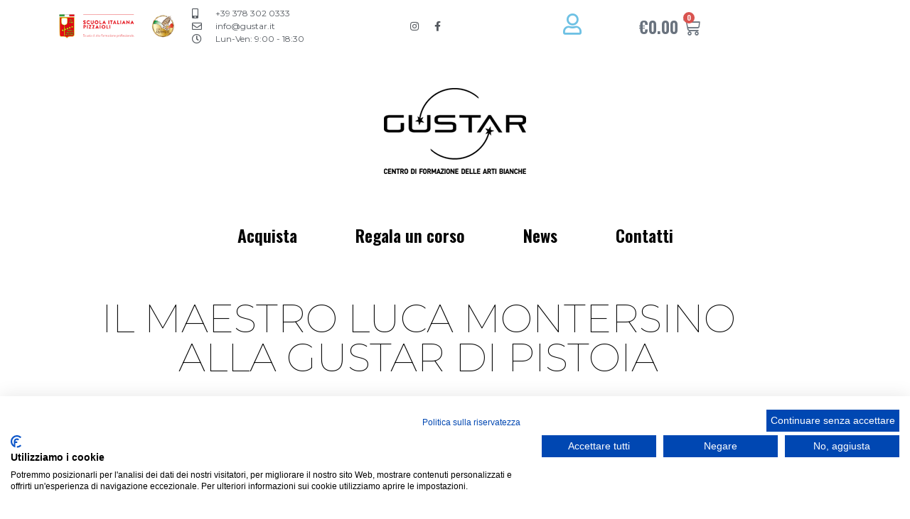

--- FILE ---
content_type: text/html; charset=UTF-8
request_url: https://www.gustar.it/maestro-luca-montersino-alla-gustar-pistoia/
body_size: 23603
content:
<!doctype html>
<html lang="it-IT">
<head>
	<script src="https://consent.cookiefirst.com/sites/gustar.it-469de4a3-0b3e-4980-8aae-fcec5d592593/consent.js"></script>
	<meta charset="UTF-8">
		<meta name="viewport" content="width=device-width, initial-scale=1">
	<link rel="profile" href="http://gmpg.org/xfn/11">
	<!-- Facebook Pixel Code -->
	<script>
	!function(f,b,e,v,n,t,s)
	{if(f.fbq)return;n=f.fbq=function(){n.callMethod?
	n.callMethod.apply(n,arguments):n.queue.push(arguments)};
	if(!f._fbq)f._fbq=n;n.push=n;n.loaded=!0;n.version='2.0';
	n.queue=[];t=b.createElement(e);t.async=!0;
	t.src=v;s=b.getElementsByTagName(e)[0];
	s.parentNode.insertBefore(t,s)}(window,document,'script',
	'https://connect.facebook.net/en_US/fbevents.js');
	fbq('init', '298532899084849');
	fbq('track', 'PageView');
	</script>
	<noscript>
	<img height="1" width="1"
	src="https://www.facebook.com/tr?id=298532899084849&ev=PageView
	&noscript=1"/>
	</noscript>
	<!-- End Facebook Pixel Code -->

	
	<meta name='robots' content='index, follow, max-image-preview:large, max-snippet:-1, max-video-preview:-1' />

	<!-- This site is optimized with the Yoast SEO plugin v21.5 - https://yoast.com/wordpress/plugins/seo/ -->
	<title>Il maestro Luca Montersino alla Gustar di Pistoia | Gustar</title>
	<link rel="canonical" href="https://www.gustar.it/maestro-luca-montersino-alla-gustar-pistoia/" />
	<meta property="og:locale" content="it_IT" />
	<meta property="og:type" content="article" />
	<meta property="og:title" content="Il maestro Luca Montersino alla Gustar di Pistoia | Gustar" />
	<meta property="og:description" content="Luca Montersino, uno dei più famosi pasticceri italiani nel mondo, specializzato in pasticceria alternativa e salutistica ha svolto il suo primo corso di pasticceria presso la Gustar a Pistoia, martedì [&hellip;]" />
	<meta property="og:url" content="https://www.gustar.it/maestro-luca-montersino-alla-gustar-pistoia/" />
	<meta property="og:site_name" content="Gustar" />
	<meta property="article:published_time" content="2016-05-23T09:24:52+00:00" />
	<meta name="author" content="| Gustar |" />
	<meta name="twitter:card" content="summary_large_image" />
	<meta name="twitter:label1" content="Scritto da" />
	<meta name="twitter:data1" content="| Gustar |" />
	<meta name="twitter:label2" content="Tempo di lettura stimato" />
	<meta name="twitter:data2" content="1 minuto" />
	<script type="application/ld+json" class="yoast-schema-graph">{"@context":"https://schema.org","@graph":[{"@type":"Article","@id":"https://www.gustar.it/maestro-luca-montersino-alla-gustar-pistoia/#article","isPartOf":{"@id":"https://www.gustar.it/maestro-luca-montersino-alla-gustar-pistoia/"},"author":{"name":"| Gustar |","@id":"https://www.gustar.it/#/schema/person/85d808b3008a3d547eb50923c280a34e"},"headline":"Il maestro Luca Montersino alla Gustar di Pistoia","datePublished":"2016-05-23T09:24:52+00:00","dateModified":"2016-05-23T09:24:52+00:00","mainEntityOfPage":{"@id":"https://www.gustar.it/maestro-luca-montersino-alla-gustar-pistoia/"},"wordCount":249,"publisher":{"@id":"https://www.gustar.it/#organization"},"image":{"@id":"https://www.gustar.it/maestro-luca-montersino-alla-gustar-pistoia/#primaryimage"},"thumbnailUrl":"","keywords":["Gustar","luca montersino"],"articleSection":["NEWS"],"inLanguage":"it-IT"},{"@type":"WebPage","@id":"https://www.gustar.it/maestro-luca-montersino-alla-gustar-pistoia/","url":"https://www.gustar.it/maestro-luca-montersino-alla-gustar-pistoia/","name":"Il maestro Luca Montersino alla Gustar di Pistoia | Gustar","isPartOf":{"@id":"https://www.gustar.it/#website"},"primaryImageOfPage":{"@id":"https://www.gustar.it/maestro-luca-montersino-alla-gustar-pistoia/#primaryimage"},"image":{"@id":"https://www.gustar.it/maestro-luca-montersino-alla-gustar-pistoia/#primaryimage"},"thumbnailUrl":"","datePublished":"2016-05-23T09:24:52+00:00","dateModified":"2016-05-23T09:24:52+00:00","breadcrumb":{"@id":"https://www.gustar.it/maestro-luca-montersino-alla-gustar-pistoia/#breadcrumb"},"inLanguage":"it-IT","potentialAction":[{"@type":"ReadAction","target":["https://www.gustar.it/maestro-luca-montersino-alla-gustar-pistoia/"]}]},{"@type":"ImageObject","inLanguage":"it-IT","@id":"https://www.gustar.it/maestro-luca-montersino-alla-gustar-pistoia/#primaryimage","url":"","contentUrl":""},{"@type":"BreadcrumbList","@id":"https://www.gustar.it/maestro-luca-montersino-alla-gustar-pistoia/#breadcrumb","itemListElement":[{"@type":"ListItem","position":1,"name":"Home","item":"https://www.gustar.it/"},{"@type":"ListItem","position":2,"name":"Il maestro Luca Montersino alla Gustar di Pistoia"}]},{"@type":"WebSite","@id":"https://www.gustar.it/#website","url":"https://www.gustar.it/","name":"Gustar","description":"Corsi di cucina per professionisti ed appassionati in Toscana","publisher":{"@id":"https://www.gustar.it/#organization"},"potentialAction":[{"@type":"SearchAction","target":{"@type":"EntryPoint","urlTemplate":"https://www.gustar.it/?s={search_term_string}"},"query-input":"required name=search_term_string"}],"inLanguage":"it-IT"},{"@type":"Organization","@id":"https://www.gustar.it/#organization","name":"Gustar","url":"https://www.gustar.it/","logo":{"@type":"ImageObject","inLanguage":"it-IT","@id":"https://www.gustar.it/#/schema/logo/image/","url":"https://www.gustar.it/wp-content/uploads/2021/11/gustar.png","contentUrl":"https://www.gustar.it/wp-content/uploads/2021/11/gustar.png","width":200,"height":121,"caption":"Gustar"},"image":{"@id":"https://www.gustar.it/#/schema/logo/image/"}},{"@type":"Person","@id":"https://www.gustar.it/#/schema/person/85d808b3008a3d547eb50923c280a34e","name":"| Gustar |","image":{"@type":"ImageObject","inLanguage":"it-IT","@id":"https://www.gustar.it/#/schema/person/image/","url":"https://secure.gravatar.com/avatar/b968f183f35973df48cadc3b78eacb15?s=96&d=mm&r=g","contentUrl":"https://secure.gravatar.com/avatar/b968f183f35973df48cadc3b78eacb15?s=96&d=mm&r=g","caption":"| Gustar |"}}]}</script>
	<!-- / Yoast SEO plugin. -->


<link rel="alternate" type="application/rss+xml" title="Gustar &raquo; Feed" href="https://www.gustar.it/feed/" />
<link rel="alternate" type="application/rss+xml" title="Gustar &raquo; Feed dei commenti" href="https://www.gustar.it/comments/feed/" />
<link rel="alternate" type="text/calendar" title="Gustar &raquo; iCal Feed" href="https://www.gustar.it/corsi/?ical=1" />
<script type="text/javascript">
/* <![CDATA[ */
window._wpemojiSettings = {"baseUrl":"https:\/\/s.w.org\/images\/core\/emoji\/14.0.0\/72x72\/","ext":".png","svgUrl":"https:\/\/s.w.org\/images\/core\/emoji\/14.0.0\/svg\/","svgExt":".svg","source":{"concatemoji":"https:\/\/www.gustar.it\/wp-includes\/js\/wp-emoji-release.min.js?ver=6.4.7"}};
/*! This file is auto-generated */
!function(i,n){var o,s,e;function c(e){try{var t={supportTests:e,timestamp:(new Date).valueOf()};sessionStorage.setItem(o,JSON.stringify(t))}catch(e){}}function p(e,t,n){e.clearRect(0,0,e.canvas.width,e.canvas.height),e.fillText(t,0,0);var t=new Uint32Array(e.getImageData(0,0,e.canvas.width,e.canvas.height).data),r=(e.clearRect(0,0,e.canvas.width,e.canvas.height),e.fillText(n,0,0),new Uint32Array(e.getImageData(0,0,e.canvas.width,e.canvas.height).data));return t.every(function(e,t){return e===r[t]})}function u(e,t,n){switch(t){case"flag":return n(e,"\ud83c\udff3\ufe0f\u200d\u26a7\ufe0f","\ud83c\udff3\ufe0f\u200b\u26a7\ufe0f")?!1:!n(e,"\ud83c\uddfa\ud83c\uddf3","\ud83c\uddfa\u200b\ud83c\uddf3")&&!n(e,"\ud83c\udff4\udb40\udc67\udb40\udc62\udb40\udc65\udb40\udc6e\udb40\udc67\udb40\udc7f","\ud83c\udff4\u200b\udb40\udc67\u200b\udb40\udc62\u200b\udb40\udc65\u200b\udb40\udc6e\u200b\udb40\udc67\u200b\udb40\udc7f");case"emoji":return!n(e,"\ud83e\udef1\ud83c\udffb\u200d\ud83e\udef2\ud83c\udfff","\ud83e\udef1\ud83c\udffb\u200b\ud83e\udef2\ud83c\udfff")}return!1}function f(e,t,n){var r="undefined"!=typeof WorkerGlobalScope&&self instanceof WorkerGlobalScope?new OffscreenCanvas(300,150):i.createElement("canvas"),a=r.getContext("2d",{willReadFrequently:!0}),o=(a.textBaseline="top",a.font="600 32px Arial",{});return e.forEach(function(e){o[e]=t(a,e,n)}),o}function t(e){var t=i.createElement("script");t.src=e,t.defer=!0,i.head.appendChild(t)}"undefined"!=typeof Promise&&(o="wpEmojiSettingsSupports",s=["flag","emoji"],n.supports={everything:!0,everythingExceptFlag:!0},e=new Promise(function(e){i.addEventListener("DOMContentLoaded",e,{once:!0})}),new Promise(function(t){var n=function(){try{var e=JSON.parse(sessionStorage.getItem(o));if("object"==typeof e&&"number"==typeof e.timestamp&&(new Date).valueOf()<e.timestamp+604800&&"object"==typeof e.supportTests)return e.supportTests}catch(e){}return null}();if(!n){if("undefined"!=typeof Worker&&"undefined"!=typeof OffscreenCanvas&&"undefined"!=typeof URL&&URL.createObjectURL&&"undefined"!=typeof Blob)try{var e="postMessage("+f.toString()+"("+[JSON.stringify(s),u.toString(),p.toString()].join(",")+"));",r=new Blob([e],{type:"text/javascript"}),a=new Worker(URL.createObjectURL(r),{name:"wpTestEmojiSupports"});return void(a.onmessage=function(e){c(n=e.data),a.terminate(),t(n)})}catch(e){}c(n=f(s,u,p))}t(n)}).then(function(e){for(var t in e)n.supports[t]=e[t],n.supports.everything=n.supports.everything&&n.supports[t],"flag"!==t&&(n.supports.everythingExceptFlag=n.supports.everythingExceptFlag&&n.supports[t]);n.supports.everythingExceptFlag=n.supports.everythingExceptFlag&&!n.supports.flag,n.DOMReady=!1,n.readyCallback=function(){n.DOMReady=!0}}).then(function(){return e}).then(function(){var e;n.supports.everything||(n.readyCallback(),(e=n.source||{}).concatemoji?t(e.concatemoji):e.wpemoji&&e.twemoji&&(t(e.twemoji),t(e.wpemoji)))}))}((window,document),window._wpemojiSettings);
/* ]]> */
</script>
<style id='wp-emoji-styles-inline-css' type='text/css'>

	img.wp-smiley, img.emoji {
		display: inline !important;
		border: none !important;
		box-shadow: none !important;
		height: 1em !important;
		width: 1em !important;
		margin: 0 0.07em !important;
		vertical-align: -0.1em !important;
		background: none !important;
		padding: 0 !important;
	}
</style>
<link rel='stylesheet' id='wp-block-library-css' href='https://www.gustar.it/wp-includes/css/dist/block-library/style.min.css?ver=6.4.7' type='text/css' media='all' />
<style id='classic-theme-styles-inline-css' type='text/css'>
/*! This file is auto-generated */
.wp-block-button__link{color:#fff;background-color:#32373c;border-radius:9999px;box-shadow:none;text-decoration:none;padding:calc(.667em + 2px) calc(1.333em + 2px);font-size:1.125em}.wp-block-file__button{background:#32373c;color:#fff;text-decoration:none}
</style>
<style id='global-styles-inline-css' type='text/css'>
body{--wp--preset--color--black: #000000;--wp--preset--color--cyan-bluish-gray: #abb8c3;--wp--preset--color--white: #ffffff;--wp--preset--color--pale-pink: #f78da7;--wp--preset--color--vivid-red: #cf2e2e;--wp--preset--color--luminous-vivid-orange: #ff6900;--wp--preset--color--luminous-vivid-amber: #fcb900;--wp--preset--color--light-green-cyan: #7bdcb5;--wp--preset--color--vivid-green-cyan: #00d084;--wp--preset--color--pale-cyan-blue: #8ed1fc;--wp--preset--color--vivid-cyan-blue: #0693e3;--wp--preset--color--vivid-purple: #9b51e0;--wp--preset--gradient--vivid-cyan-blue-to-vivid-purple: linear-gradient(135deg,rgba(6,147,227,1) 0%,rgb(155,81,224) 100%);--wp--preset--gradient--light-green-cyan-to-vivid-green-cyan: linear-gradient(135deg,rgb(122,220,180) 0%,rgb(0,208,130) 100%);--wp--preset--gradient--luminous-vivid-amber-to-luminous-vivid-orange: linear-gradient(135deg,rgba(252,185,0,1) 0%,rgba(255,105,0,1) 100%);--wp--preset--gradient--luminous-vivid-orange-to-vivid-red: linear-gradient(135deg,rgba(255,105,0,1) 0%,rgb(207,46,46) 100%);--wp--preset--gradient--very-light-gray-to-cyan-bluish-gray: linear-gradient(135deg,rgb(238,238,238) 0%,rgb(169,184,195) 100%);--wp--preset--gradient--cool-to-warm-spectrum: linear-gradient(135deg,rgb(74,234,220) 0%,rgb(151,120,209) 20%,rgb(207,42,186) 40%,rgb(238,44,130) 60%,rgb(251,105,98) 80%,rgb(254,248,76) 100%);--wp--preset--gradient--blush-light-purple: linear-gradient(135deg,rgb(255,206,236) 0%,rgb(152,150,240) 100%);--wp--preset--gradient--blush-bordeaux: linear-gradient(135deg,rgb(254,205,165) 0%,rgb(254,45,45) 50%,rgb(107,0,62) 100%);--wp--preset--gradient--luminous-dusk: linear-gradient(135deg,rgb(255,203,112) 0%,rgb(199,81,192) 50%,rgb(65,88,208) 100%);--wp--preset--gradient--pale-ocean: linear-gradient(135deg,rgb(255,245,203) 0%,rgb(182,227,212) 50%,rgb(51,167,181) 100%);--wp--preset--gradient--electric-grass: linear-gradient(135deg,rgb(202,248,128) 0%,rgb(113,206,126) 100%);--wp--preset--gradient--midnight: linear-gradient(135deg,rgb(2,3,129) 0%,rgb(40,116,252) 100%);--wp--preset--font-size--small: 13px;--wp--preset--font-size--medium: 20px;--wp--preset--font-size--large: 36px;--wp--preset--font-size--x-large: 42px;--wp--preset--spacing--20: 0.44rem;--wp--preset--spacing--30: 0.67rem;--wp--preset--spacing--40: 1rem;--wp--preset--spacing--50: 1.5rem;--wp--preset--spacing--60: 2.25rem;--wp--preset--spacing--70: 3.38rem;--wp--preset--spacing--80: 5.06rem;--wp--preset--shadow--natural: 6px 6px 9px rgba(0, 0, 0, 0.2);--wp--preset--shadow--deep: 12px 12px 50px rgba(0, 0, 0, 0.4);--wp--preset--shadow--sharp: 6px 6px 0px rgba(0, 0, 0, 0.2);--wp--preset--shadow--outlined: 6px 6px 0px -3px rgba(255, 255, 255, 1), 6px 6px rgba(0, 0, 0, 1);--wp--preset--shadow--crisp: 6px 6px 0px rgba(0, 0, 0, 1);}:where(.is-layout-flex){gap: 0.5em;}:where(.is-layout-grid){gap: 0.5em;}body .is-layout-flow > .alignleft{float: left;margin-inline-start: 0;margin-inline-end: 2em;}body .is-layout-flow > .alignright{float: right;margin-inline-start: 2em;margin-inline-end: 0;}body .is-layout-flow > .aligncenter{margin-left: auto !important;margin-right: auto !important;}body .is-layout-constrained > .alignleft{float: left;margin-inline-start: 0;margin-inline-end: 2em;}body .is-layout-constrained > .alignright{float: right;margin-inline-start: 2em;margin-inline-end: 0;}body .is-layout-constrained > .aligncenter{margin-left: auto !important;margin-right: auto !important;}body .is-layout-constrained > :where(:not(.alignleft):not(.alignright):not(.alignfull)){max-width: var(--wp--style--global--content-size);margin-left: auto !important;margin-right: auto !important;}body .is-layout-constrained > .alignwide{max-width: var(--wp--style--global--wide-size);}body .is-layout-flex{display: flex;}body .is-layout-flex{flex-wrap: wrap;align-items: center;}body .is-layout-flex > *{margin: 0;}body .is-layout-grid{display: grid;}body .is-layout-grid > *{margin: 0;}:where(.wp-block-columns.is-layout-flex){gap: 2em;}:where(.wp-block-columns.is-layout-grid){gap: 2em;}:where(.wp-block-post-template.is-layout-flex){gap: 1.25em;}:where(.wp-block-post-template.is-layout-grid){gap: 1.25em;}.has-black-color{color: var(--wp--preset--color--black) !important;}.has-cyan-bluish-gray-color{color: var(--wp--preset--color--cyan-bluish-gray) !important;}.has-white-color{color: var(--wp--preset--color--white) !important;}.has-pale-pink-color{color: var(--wp--preset--color--pale-pink) !important;}.has-vivid-red-color{color: var(--wp--preset--color--vivid-red) !important;}.has-luminous-vivid-orange-color{color: var(--wp--preset--color--luminous-vivid-orange) !important;}.has-luminous-vivid-amber-color{color: var(--wp--preset--color--luminous-vivid-amber) !important;}.has-light-green-cyan-color{color: var(--wp--preset--color--light-green-cyan) !important;}.has-vivid-green-cyan-color{color: var(--wp--preset--color--vivid-green-cyan) !important;}.has-pale-cyan-blue-color{color: var(--wp--preset--color--pale-cyan-blue) !important;}.has-vivid-cyan-blue-color{color: var(--wp--preset--color--vivid-cyan-blue) !important;}.has-vivid-purple-color{color: var(--wp--preset--color--vivid-purple) !important;}.has-black-background-color{background-color: var(--wp--preset--color--black) !important;}.has-cyan-bluish-gray-background-color{background-color: var(--wp--preset--color--cyan-bluish-gray) !important;}.has-white-background-color{background-color: var(--wp--preset--color--white) !important;}.has-pale-pink-background-color{background-color: var(--wp--preset--color--pale-pink) !important;}.has-vivid-red-background-color{background-color: var(--wp--preset--color--vivid-red) !important;}.has-luminous-vivid-orange-background-color{background-color: var(--wp--preset--color--luminous-vivid-orange) !important;}.has-luminous-vivid-amber-background-color{background-color: var(--wp--preset--color--luminous-vivid-amber) !important;}.has-light-green-cyan-background-color{background-color: var(--wp--preset--color--light-green-cyan) !important;}.has-vivid-green-cyan-background-color{background-color: var(--wp--preset--color--vivid-green-cyan) !important;}.has-pale-cyan-blue-background-color{background-color: var(--wp--preset--color--pale-cyan-blue) !important;}.has-vivid-cyan-blue-background-color{background-color: var(--wp--preset--color--vivid-cyan-blue) !important;}.has-vivid-purple-background-color{background-color: var(--wp--preset--color--vivid-purple) !important;}.has-black-border-color{border-color: var(--wp--preset--color--black) !important;}.has-cyan-bluish-gray-border-color{border-color: var(--wp--preset--color--cyan-bluish-gray) !important;}.has-white-border-color{border-color: var(--wp--preset--color--white) !important;}.has-pale-pink-border-color{border-color: var(--wp--preset--color--pale-pink) !important;}.has-vivid-red-border-color{border-color: var(--wp--preset--color--vivid-red) !important;}.has-luminous-vivid-orange-border-color{border-color: var(--wp--preset--color--luminous-vivid-orange) !important;}.has-luminous-vivid-amber-border-color{border-color: var(--wp--preset--color--luminous-vivid-amber) !important;}.has-light-green-cyan-border-color{border-color: var(--wp--preset--color--light-green-cyan) !important;}.has-vivid-green-cyan-border-color{border-color: var(--wp--preset--color--vivid-green-cyan) !important;}.has-pale-cyan-blue-border-color{border-color: var(--wp--preset--color--pale-cyan-blue) !important;}.has-vivid-cyan-blue-border-color{border-color: var(--wp--preset--color--vivid-cyan-blue) !important;}.has-vivid-purple-border-color{border-color: var(--wp--preset--color--vivid-purple) !important;}.has-vivid-cyan-blue-to-vivid-purple-gradient-background{background: var(--wp--preset--gradient--vivid-cyan-blue-to-vivid-purple) !important;}.has-light-green-cyan-to-vivid-green-cyan-gradient-background{background: var(--wp--preset--gradient--light-green-cyan-to-vivid-green-cyan) !important;}.has-luminous-vivid-amber-to-luminous-vivid-orange-gradient-background{background: var(--wp--preset--gradient--luminous-vivid-amber-to-luminous-vivid-orange) !important;}.has-luminous-vivid-orange-to-vivid-red-gradient-background{background: var(--wp--preset--gradient--luminous-vivid-orange-to-vivid-red) !important;}.has-very-light-gray-to-cyan-bluish-gray-gradient-background{background: var(--wp--preset--gradient--very-light-gray-to-cyan-bluish-gray) !important;}.has-cool-to-warm-spectrum-gradient-background{background: var(--wp--preset--gradient--cool-to-warm-spectrum) !important;}.has-blush-light-purple-gradient-background{background: var(--wp--preset--gradient--blush-light-purple) !important;}.has-blush-bordeaux-gradient-background{background: var(--wp--preset--gradient--blush-bordeaux) !important;}.has-luminous-dusk-gradient-background{background: var(--wp--preset--gradient--luminous-dusk) !important;}.has-pale-ocean-gradient-background{background: var(--wp--preset--gradient--pale-ocean) !important;}.has-electric-grass-gradient-background{background: var(--wp--preset--gradient--electric-grass) !important;}.has-midnight-gradient-background{background: var(--wp--preset--gradient--midnight) !important;}.has-small-font-size{font-size: var(--wp--preset--font-size--small) !important;}.has-medium-font-size{font-size: var(--wp--preset--font-size--medium) !important;}.has-large-font-size{font-size: var(--wp--preset--font-size--large) !important;}.has-x-large-font-size{font-size: var(--wp--preset--font-size--x-large) !important;}
.wp-block-navigation a:where(:not(.wp-element-button)){color: inherit;}
:where(.wp-block-post-template.is-layout-flex){gap: 1.25em;}:where(.wp-block-post-template.is-layout-grid){gap: 1.25em;}
:where(.wp-block-columns.is-layout-flex){gap: 2em;}:where(.wp-block-columns.is-layout-grid){gap: 2em;}
.wp-block-pullquote{font-size: 1.5em;line-height: 1.6;}
</style>
<link rel='stylesheet' id='woocommerce-layout-css' href='https://www.gustar.it/wp-content/plugins/woocommerce/assets/css/woocommerce-layout.css?ver=8.3.3' type='text/css' media='all' />
<link rel='stylesheet' id='woocommerce-smallscreen-css' href='https://www.gustar.it/wp-content/plugins/woocommerce/assets/css/woocommerce-smallscreen.css?ver=8.3.3' type='text/css' media='only screen and (max-width: 768px)' />
<link rel='stylesheet' id='woocommerce-general-css' href='https://www.gustar.it/wp-content/plugins/woocommerce/assets/css/woocommerce.css?ver=8.3.3' type='text/css' media='all' />
<style id='woocommerce-inline-inline-css' type='text/css'>
.woocommerce form .form-row .required { visibility: visible; }
</style>
<link rel='stylesheet' id='hello-elementor-css' href='https://www.gustar.it/wp-content/themes/hello-elementor/style.min.css?ver=2.4.1' type='text/css' media='all' />
<link rel='stylesheet' id='hello-elementor-theme-style-css' href='https://www.gustar.it/wp-content/themes/hello-elementor/theme.min.css?ver=2.4.1' type='text/css' media='all' />
<link rel='stylesheet' id='elementor-frontend-css' href='https://www.gustar.it/wp-content/plugins/elementor/assets/css/frontend-lite.min.css?ver=3.18.3' type='text/css' media='all' />
<link rel='stylesheet' id='elementor-post-10286-css' href='https://www.gustar.it/wp-content/uploads/elementor/css/post-10286.css?ver=1703242032' type='text/css' media='all' />
<link rel='stylesheet' id='elementor-icons-css' href='https://www.gustar.it/wp-content/plugins/elementor/assets/lib/eicons/css/elementor-icons.min.css?ver=5.25.0' type='text/css' media='all' />
<link rel='stylesheet' id='swiper-css' href='https://www.gustar.it/wp-content/plugins/elementor/assets/lib/swiper/css/swiper.min.css?ver=5.3.6' type='text/css' media='all' />
<link rel='stylesheet' id='elementor-pro-css' href='https://www.gustar.it/wp-content/plugins/elementor-pro/assets/css/frontend-lite.min.css?ver=3.18.2' type='text/css' media='all' />
<link rel='stylesheet' id='elementor-global-css' href='https://www.gustar.it/wp-content/uploads/elementor/css/global.css?ver=1703242033' type='text/css' media='all' />
<link rel='stylesheet' id='elementor-post-10297-css' href='https://www.gustar.it/wp-content/uploads/elementor/css/post-10297.css?ver=1736779319' type='text/css' media='all' />
<link rel='stylesheet' id='elementor-post-10304-css' href='https://www.gustar.it/wp-content/uploads/elementor/css/post-10304.css?ver=1736779319' type='text/css' media='all' />
<link rel='stylesheet' id='elementor-post-11319-css' href='https://www.gustar.it/wp-content/uploads/elementor/css/post-11319.css?ver=1703242872' type='text/css' media='all' />
<link rel='stylesheet' id='google-fonts-1-css' href='https://fonts.googleapis.com/css?family=Oswald%3A100%2C100italic%2C200%2C200italic%2C300%2C300italic%2C400%2C400italic%2C500%2C500italic%2C600%2C600italic%2C700%2C700italic%2C800%2C800italic%2C900%2C900italic%7CRocknRoll+One%3A100%2C100italic%2C200%2C200italic%2C300%2C300italic%2C400%2C400italic%2C500%2C500italic%2C600%2C600italic%2C700%2C700italic%2C800%2C800italic%2C900%2C900italic%7CMontserrat%3A100%2C100italic%2C200%2C200italic%2C300%2C300italic%2C400%2C400italic%2C500%2C500italic%2C600%2C600italic%2C700%2C700italic%2C800%2C800italic%2C900%2C900italic&#038;display=auto&#038;ver=6.4.7' type='text/css' media='all' />
<link rel='stylesheet' id='elementor-icons-shared-0-css' href='https://www.gustar.it/wp-content/plugins/elementor/assets/lib/font-awesome/css/fontawesome.min.css?ver=5.15.3' type='text/css' media='all' />
<link rel='stylesheet' id='elementor-icons-fa-solid-css' href='https://www.gustar.it/wp-content/plugins/elementor/assets/lib/font-awesome/css/solid.min.css?ver=5.15.3' type='text/css' media='all' />
<link rel='stylesheet' id='elementor-icons-fa-regular-css' href='https://www.gustar.it/wp-content/plugins/elementor/assets/lib/font-awesome/css/regular.min.css?ver=5.15.3' type='text/css' media='all' />
<link rel='stylesheet' id='elementor-icons-fa-brands-css' href='https://www.gustar.it/wp-content/plugins/elementor/assets/lib/font-awesome/css/brands.min.css?ver=5.15.3' type='text/css' media='all' />
<link rel="preconnect" href="https://fonts.gstatic.com/" crossorigin><script type="text/javascript" src="https://www.gustar.it/wp-includes/js/jquery/jquery.min.js?ver=3.7.1" id="jquery-core-js"></script>
<script type="text/javascript" src="https://www.gustar.it/wp-includes/js/jquery/jquery-migrate.min.js?ver=3.4.1" id="jquery-migrate-js"></script>
<script type="text/javascript" src="https://www.gustar.it/wp-content/plugins/woocommerce/assets/js/jquery-blockui/jquery.blockUI.min.js?ver=2.7.0-wc.8.3.3" id="jquery-blockui-js" defer="defer" data-wp-strategy="defer"></script>
<script type="text/javascript" id="wc-add-to-cart-js-extra">
/* <![CDATA[ */
var wc_add_to_cart_params = {"ajax_url":"\/wp-admin\/admin-ajax.php","wc_ajax_url":"\/?wc-ajax=%%endpoint%%","i18n_view_cart":"Visualizza carrello","cart_url":"https:\/\/www.gustar.it\/carrello\/","is_cart":"","cart_redirect_after_add":"yes"};
/* ]]> */
</script>
<script type="text/javascript" src="https://www.gustar.it/wp-content/plugins/woocommerce/assets/js/frontend/add-to-cart.min.js?ver=8.3.3" id="wc-add-to-cart-js" defer="defer" data-wp-strategy="defer"></script>
<script type="text/javascript" src="https://www.gustar.it/wp-content/plugins/woocommerce/assets/js/js-cookie/js.cookie.min.js?ver=2.1.4-wc.8.3.3" id="js-cookie-js" defer="defer" data-wp-strategy="defer"></script>
<script type="text/javascript" id="woocommerce-js-extra">
/* <![CDATA[ */
var woocommerce_params = {"ajax_url":"\/wp-admin\/admin-ajax.php","wc_ajax_url":"\/?wc-ajax=%%endpoint%%"};
/* ]]> */
</script>
<script type="text/javascript" src="https://www.gustar.it/wp-content/plugins/woocommerce/assets/js/frontend/woocommerce.min.js?ver=8.3.3" id="woocommerce-js" defer="defer" data-wp-strategy="defer"></script>
<link rel="https://api.w.org/" href="https://www.gustar.it/wp-json/" /><link rel="alternate" type="application/json" href="https://www.gustar.it/wp-json/wp/v2/posts/4470" /><link rel="EditURI" type="application/rsd+xml" title="RSD" href="https://www.gustar.it/xmlrpc.php?rsd" />
<meta name="generator" content="WordPress 6.4.7" />
<meta name="generator" content="WooCommerce 8.3.3" />
<link rel='shortlink' href='https://www.gustar.it/?p=4470' />
<link rel="alternate" type="application/json+oembed" href="https://www.gustar.it/wp-json/oembed/1.0/embed?url=https%3A%2F%2Fwww.gustar.it%2Fmaestro-luca-montersino-alla-gustar-pistoia%2F" />
<link rel="alternate" type="text/xml+oembed" href="https://www.gustar.it/wp-json/oembed/1.0/embed?url=https%3A%2F%2Fwww.gustar.it%2Fmaestro-luca-montersino-alla-gustar-pistoia%2F&#038;format=xml" />
<script type="text/javascript">
(function(url){
	if(/(?:Chrome\/26\.0\.1410\.63 Safari\/537\.31|WordfenceTestMonBot)/.test(navigator.userAgent)){ return; }
	var addEvent = function(evt, handler) {
		if (window.addEventListener) {
			document.addEventListener(evt, handler, false);
		} else if (window.attachEvent) {
			document.attachEvent('on' + evt, handler);
		}
	};
	var removeEvent = function(evt, handler) {
		if (window.removeEventListener) {
			document.removeEventListener(evt, handler, false);
		} else if (window.detachEvent) {
			document.detachEvent('on' + evt, handler);
		}
	};
	var evts = 'contextmenu dblclick drag dragend dragenter dragleave dragover dragstart drop keydown keypress keyup mousedown mousemove mouseout mouseover mouseup mousewheel scroll'.split(' ');
	var logHuman = function() {
		if (window.wfLogHumanRan) { return; }
		window.wfLogHumanRan = true;
		var wfscr = document.createElement('script');
		wfscr.type = 'text/javascript';
		wfscr.async = true;
		wfscr.src = url + '&r=' + Math.random();
		(document.getElementsByTagName('head')[0]||document.getElementsByTagName('body')[0]).appendChild(wfscr);
		for (var i = 0; i < evts.length; i++) {
			removeEvent(evts[i], logHuman);
		}
	};
	for (var i = 0; i < evts.length; i++) {
		addEvent(evts[i], logHuman);
	}
})('//www.gustar.it/?wordfence_lh=1&hid=D54EC7EA9598DABE263D0ED6B36CD329');
</script><meta name="et-api-version" content="v1"><meta name="et-api-origin" content="https://www.gustar.it"><link rel="https://theeventscalendar.com/" href="https://www.gustar.it/wp-json/tribe/tickets/v1/" /><meta name="tec-api-version" content="v1"><meta name="tec-api-origin" content="https://www.gustar.it"><link rel="alternate" href="https://www.gustar.it/wp-json/tribe/events/v1/" /><script async src="https://www.googletagmanager.com/gtag/js?id=UA-37215674-1"></script><script>
				window.dataLayer = window.dataLayer || [];
				function gtag(){dataLayer.push(arguments);}
				gtag('js', new Date());gtag('config', 'UA-37215674-1', {"anonymize_ip":true,"allow_display_features":false,"link_attribution":false});</script>	<noscript><style>.woocommerce-product-gallery{ opacity: 1 !important; }</style></noscript>
	<meta name="generator" content="Elementor 3.18.3; features: e_dom_optimization, e_optimized_assets_loading, e_optimized_css_loading, additional_custom_breakpoints, block_editor_assets_optimize, e_image_loading_optimization; settings: css_print_method-external, google_font-enabled, font_display-auto">
<link rel="icon" href="https://www.gustar.it/wp-content/uploads/2021/10/cropped-logo-1-32x32.jpg" sizes="32x32" />
<link rel="icon" href="https://www.gustar.it/wp-content/uploads/2021/10/cropped-logo-1-192x192.jpg" sizes="192x192" />
<link rel="apple-touch-icon" href="https://www.gustar.it/wp-content/uploads/2021/10/cropped-logo-1-180x180.jpg" />
<meta name="msapplication-TileImage" content="https://www.gustar.it/wp-content/uploads/2021/10/cropped-logo-1-270x270.jpg" />
		<style type="text/css" id="wp-custom-css">
			body{max-width:100vw; overflow-x:hidden;}

.page-header .entry-title {display:none;}

.information_recap_title {font-weight:600;font-size:24px;margin-bottom:10px;font-family:oswald}


.elementor-menu-cart__footer-buttons .elementor-button--checkout{background-color:rgb(0,128,0)}

.elementor-menu-cart__footer-buttons .elementor-button--checkout:hover{background-color:rgb(0,170,0)}

.tribe-events-schedule{	background:none !important;
border:none!important}
	 

.tribe-events-schedule .tribe-events-single-section{
	filter:invert(1);
	font-size:px;
	border:none;
	width:100%;}

.tribe-events-event-categories-label{display:none;}

.tribe-events-event-categories {display:none;}

.tribe-event-tags-label{display:none;}

.tribe-event-tags{display:none;}

.tribe-events-single-event-description #tribe-tickets{display:none;}

.tribe-block__attendees{display:none;}
.tribe-venue-url{display:none}
.tribe-organizer-url{display:none;}

.tribe-events-single-event-description {margin-left:5vw; margin-right:5vw}

.tribe-tickets__title{font-weight:bold !important; font-size:32px !important;}

.tribe-tickets{border-radius:20px !important;}

.tribe-tickets__item .tribe-tickets__item__extra .tribe-tickets__sale_price {font-size:18px !important;}

.tribe-tickets__footer__quantity{font-size:18px !important;}

.tribe-tickets__footer__total {font-size:18px !important;}

.tribe-tickets__buy{background-color:rgb(0, 150, 0) !important; !important;}
.tribe-tickets__buy:hover{background-color:rgb(0, 200, 0) !important;}

.tribe-tickets-attendees-list-optout--wrapper{display:none !important;}

.tribe-events-event-meta:before, .tribe-events-event-meta~div:not(.tribe-events-event-meta,.event-tickets){border:none;}

.tribe-events:before{content:'SFOGLIA LA NOSTRA SELEZIONE DI CORSI';
	background-image:linear-gradient(rgba(0, 0, 0, 0.5), rgba(0, 0, 0, 0.5)), url('https://www.gustar.it/wp-content/uploads/2021/11/shutterstock_603433931-scaled.jpg');
	background-position: 50% 30%; 
	color:white;
	font-family: oswald;
	font-size:3em;
	font-weight:bold;
	display:flex;
	align-items:flex-end;
	padding-bottom:15vh;
	justify-content:center;
	width:100%;
	height:135vh;
	margin-top:-100vh;}

.tribe-events-header:before{
	content:"GUSTAR propone corsi differenziati per le varie specializzazioni con l’obbiettivo di creare personale altamente qualificato. I professionisti che operano all’interno di Gustar sono preparati Artigiani e Chefs locali coadiuvati da colleghi di altre regioni che insieme rappresentano una rete interconnessa di esperienze ed attività comuni fra loro. " ; font-size:24px; display:block; margin-bottom:3vw; font-family:montserrat; color:black;}

.tribe-events-calendar-list__event-wrapper, .tribe-events-calendar-day__event-wrapper {order:1;}

.tribe-events-calendar-list__event-date-tag, .tribe-events-calendar-day__event-date-tag {order:2;}

.tribe-events-calendar-list__event-featured-image-wrapper,.tribe-events-calendar-day__event-featured-image-wrapper{order:1;display:flex;min-height:500px;min-width:400px !important;}

.tribe-events-calendar-list__event-featured-image-link, .tribe-events-calendar-day__event-featured-image-link{min-height:100% !important;min-width:100% !important;}

.tribe-events-calendar-list__event-featured-image-link img, .tribe-events-calendar-day__event-featured-image-link img {height: 100%;
    width:100%;border-radius:20px; object-fit:cover !important;}

.tribe-events-calendar-list__month-separator-text, .tribe-events-calendar-day__month-separator-text {font-size:24px !important; font-weight:600 !important; font-family:oswald !important; }

.tribe-events-calendar-list__event-title, .tribe-events-calendar-day__event-title{font-size:clamp(24px,2.5em,42px) !important; !important}
.tribe-events-calendar-list__event-title:first-letter, .tribe-events-calendar-day__event-title:first-letter{text-transform:uppercase; !important}

.tribe-events-calendar-list__event-datetime-wrapper, .tribe-events-calendar-day__event-datetime-wrapper {font-size:18px !important; font-weight:600 !important; font-family:oswald !important}

.tribe-events-calendar-list__event-description, .tribe-events-calendar-day__event-description{font-size:20px !important;font-family:Montserrat !important;text-transform:lowercase}

.tribe-events-calendar-list__event-description:first-letter, .tribe-events-calendar-day__event-description:first-letter {text-transform:uppercase}

.tribe-events-calendar-list__event-details, .tribe-events-calendar-day__event-details {margin-bottom:20px !important;}

.tribe-events-calendar-list__event-date-tag-weekday,.tribe-events-calendar-day__event-date-tag-weekday{color: white !important;
	padding-top:10px !important;
background-color: green !important;
border-radius: 10px 10px 0 0;
	font-weight:bold !important;
	font-family:oswald !important;
	font-size:15px !important;
z-index: 1;}

.tribe-events-calendar-list__event-date-tag-daynum, .tribe-events-calendar-day__event-date-tag-daynum {color: white !important;
background-color: green;
border-radius: 0 0 10px 10px;
z-index: 0;
	padding-bottom:10px !important;
}

.tribe-events-calendar-list__event-cost, .tribe-events-calendar-day__event-cost{display: flex; flex-direction: row; justify-content: flex-end; gap:20px;align-items:baseline; align-self:flex-end !important}

.tribe-events-c-small-cta__link {font-size:2em !important; padding:10px !important; background-color:rgb(0,128,0) !important; color:white !important; border-radius:10px !important;order:2 !important}

.tribe-events-c-small-cta__link:hover{background-color:rgb(0,170,0) !important;}

.tribe-events-c-small-cta__price{font-size:2em !important; padding:10px !important; font-weight:bold !important;border-radius:10px !important; order:3 !important}
.tribe-events-c-small-cta__stock{order:1 !important; font-size:1.3em !important;color:orange !important;}

.tribe-events-sub-nav {padding:0px;}
#tribe-events-footer{padding:50px;}

.woocommerce-order strong {color:black;}

.elementor-widget-woocommerce-checkout-page .woocommerce-form-coupon-toggle {display:block !important}

.woocommerce-info:before{display:none !important}

.woocommerce-info{font-size:18px}

strong{color:black !important;}		</style>
		</head>
<body class="post-template-default single single-post postid-4470 single-format-standard wp-custom-logo theme-hello-elementor woocommerce-no-js tribe-no-js elementor-default elementor-kit-10286 elementor-page-11319 tribe-theme-hello-elementor">

		<div data-elementor-type="header" data-elementor-id="10297" class="elementor elementor-10297 elementor-location-header" data-elementor-post-type="elementor_library">
								<section class="elementor-section elementor-top-section elementor-element elementor-element-9f107f8 elementor-section-height-min-height elementor-section-content-middle elementor-section-boxed elementor-section-height-default elementor-section-items-middle" data-id="9f107f8" data-element_type="section" data-settings="{&quot;background_background&quot;:&quot;classic&quot;,&quot;sticky&quot;:&quot;top&quot;,&quot;sticky_on&quot;:[&quot;mobile&quot;],&quot;sticky_offset&quot;:0,&quot;sticky_effects_offset&quot;:0}">
						<div class="elementor-container elementor-column-gap-default">
					<div class="elementor-column elementor-col-16 elementor-top-column elementor-element elementor-element-7e79f27" data-id="7e79f27" data-element_type="column">
			<div class="elementor-widget-wrap elementor-element-populated">
								<div class="elementor-element elementor-element-e15e6fc elementor-widget elementor-widget-image" data-id="e15e6fc" data-element_type="widget" data-widget_type="image.default">
				<div class="elementor-widget-container">
			<style>/*! elementor - v3.18.0 - 20-12-2023 */
.elementor-widget-image{text-align:center}.elementor-widget-image a{display:inline-block}.elementor-widget-image a img[src$=".svg"]{width:48px}.elementor-widget-image img{vertical-align:middle;display:inline-block}</style>												<img width="800" height="161" src="https://www.gustar.it/wp-content/uploads/2021/11/Logo-1024x206.png" class="attachment-large size-large wp-image-10317" alt="" srcset="https://www.gustar.it/wp-content/uploads/2021/11/Logo-1024x206.png 1024w, https://www.gustar.it/wp-content/uploads/2021/11/Logo-300x60.png 300w, https://www.gustar.it/wp-content/uploads/2021/11/Logo-768x154.png 768w, https://www.gustar.it/wp-content/uploads/2021/11/Logo-1536x309.png 1536w, https://www.gustar.it/wp-content/uploads/2021/11/Logo-450x90.png 450w, https://www.gustar.it/wp-content/uploads/2021/11/Logo-600x121.png 600w, https://www.gustar.it/wp-content/uploads/2021/11/Logo.png 1920w" sizes="(max-width: 800px) 100vw, 800px" />															</div>
				</div>
					</div>
		</div>
				<div class="elementor-column elementor-col-16 elementor-top-column elementor-element elementor-element-36d60ead elementor-hidden-mobile" data-id="36d60ead" data-element_type="column">
			<div class="elementor-widget-wrap elementor-element-populated">
								<div class="elementor-element elementor-element-24a2e39d elementor-icon-list--layout-inline elementor-mobile-align-center elementor-hidden-phone elementor-align-left elementor-tablet-align-right elementor-list-item-link-full_width elementor-widget elementor-widget-icon-list" data-id="24a2e39d" data-element_type="widget" data-widget_type="icon-list.default">
				<div class="elementor-widget-container">
			<link rel="stylesheet" href="https://www.gustar.it/wp-content/plugins/elementor/assets/css/widget-icon-list.min.css">		<ul class="elementor-icon-list-items elementor-inline-items">
							<li class="elementor-icon-list-item elementor-inline-item">
											<span class="elementor-icon-list-icon">
							<i aria-hidden="true" class="fas fa-mobile-alt"></i>						</span>
										<span class="elementor-icon-list-text">+39 378 302 0333 </span>
									</li>
								<li class="elementor-icon-list-item elementor-inline-item">
											<span class="elementor-icon-list-icon">
							<i aria-hidden="true" class="far fa-envelope"></i>						</span>
										<span class="elementor-icon-list-text">info@gustar.it</span>
									</li>
								<li class="elementor-icon-list-item elementor-inline-item">
											<span class="elementor-icon-list-icon">
							<i aria-hidden="true" class="far fa-clock"></i>						</span>
										<span class="elementor-icon-list-text">Lun-Ven: 9:00 - 18:30</span>
									</li>
						</ul>
				</div>
				</div>
					</div>
		</div>
				<div class="elementor-column elementor-col-16 elementor-top-column elementor-element elementor-element-2c8025e9" data-id="2c8025e9" data-element_type="column">
			<div class="elementor-widget-wrap elementor-element-populated">
								<div class="elementor-element elementor-element-5ab5340c e-grid-align-right e-grid-align-mobile-center e-grid-align-tablet-left elementor-shape-rounded elementor-grid-0 elementor-widget elementor-widget-social-icons" data-id="5ab5340c" data-element_type="widget" data-widget_type="social-icons.default">
				<div class="elementor-widget-container">
			<style>/*! elementor - v3.18.0 - 20-12-2023 */
.elementor-widget-social-icons.elementor-grid-0 .elementor-widget-container,.elementor-widget-social-icons.elementor-grid-mobile-0 .elementor-widget-container,.elementor-widget-social-icons.elementor-grid-tablet-0 .elementor-widget-container{line-height:1;font-size:0}.elementor-widget-social-icons:not(.elementor-grid-0):not(.elementor-grid-tablet-0):not(.elementor-grid-mobile-0) .elementor-grid{display:inline-grid}.elementor-widget-social-icons .elementor-grid{grid-column-gap:var(--grid-column-gap,5px);grid-row-gap:var(--grid-row-gap,5px);grid-template-columns:var(--grid-template-columns);justify-content:var(--justify-content,center);justify-items:var(--justify-content,center)}.elementor-icon.elementor-social-icon{font-size:var(--icon-size,25px);line-height:var(--icon-size,25px);width:calc(var(--icon-size, 25px) + 2 * var(--icon-padding, .5em));height:calc(var(--icon-size, 25px) + 2 * var(--icon-padding, .5em))}.elementor-social-icon{--e-social-icon-icon-color:#fff;display:inline-flex;background-color:#69727d;align-items:center;justify-content:center;text-align:center;cursor:pointer}.elementor-social-icon i{color:var(--e-social-icon-icon-color)}.elementor-social-icon svg{fill:var(--e-social-icon-icon-color)}.elementor-social-icon:last-child{margin:0}.elementor-social-icon:hover{opacity:.9;color:#fff}.elementor-social-icon-android{background-color:#a4c639}.elementor-social-icon-apple{background-color:#999}.elementor-social-icon-behance{background-color:#1769ff}.elementor-social-icon-bitbucket{background-color:#205081}.elementor-social-icon-codepen{background-color:#000}.elementor-social-icon-delicious{background-color:#39f}.elementor-social-icon-deviantart{background-color:#05cc47}.elementor-social-icon-digg{background-color:#005be2}.elementor-social-icon-dribbble{background-color:#ea4c89}.elementor-social-icon-elementor{background-color:#d30c5c}.elementor-social-icon-envelope{background-color:#ea4335}.elementor-social-icon-facebook,.elementor-social-icon-facebook-f{background-color:#3b5998}.elementor-social-icon-flickr{background-color:#0063dc}.elementor-social-icon-foursquare{background-color:#2d5be3}.elementor-social-icon-free-code-camp,.elementor-social-icon-freecodecamp{background-color:#006400}.elementor-social-icon-github{background-color:#333}.elementor-social-icon-gitlab{background-color:#e24329}.elementor-social-icon-globe{background-color:#69727d}.elementor-social-icon-google-plus,.elementor-social-icon-google-plus-g{background-color:#dd4b39}.elementor-social-icon-houzz{background-color:#7ac142}.elementor-social-icon-instagram{background-color:#262626}.elementor-social-icon-jsfiddle{background-color:#487aa2}.elementor-social-icon-link{background-color:#818a91}.elementor-social-icon-linkedin,.elementor-social-icon-linkedin-in{background-color:#0077b5}.elementor-social-icon-medium{background-color:#00ab6b}.elementor-social-icon-meetup{background-color:#ec1c40}.elementor-social-icon-mixcloud{background-color:#273a4b}.elementor-social-icon-odnoklassniki{background-color:#f4731c}.elementor-social-icon-pinterest{background-color:#bd081c}.elementor-social-icon-product-hunt{background-color:#da552f}.elementor-social-icon-reddit{background-color:#ff4500}.elementor-social-icon-rss{background-color:#f26522}.elementor-social-icon-shopping-cart{background-color:#4caf50}.elementor-social-icon-skype{background-color:#00aff0}.elementor-social-icon-slideshare{background-color:#0077b5}.elementor-social-icon-snapchat{background-color:#fffc00}.elementor-social-icon-soundcloud{background-color:#f80}.elementor-social-icon-spotify{background-color:#2ebd59}.elementor-social-icon-stack-overflow{background-color:#fe7a15}.elementor-social-icon-steam{background-color:#00adee}.elementor-social-icon-stumbleupon{background-color:#eb4924}.elementor-social-icon-telegram{background-color:#2ca5e0}.elementor-social-icon-thumb-tack{background-color:#1aa1d8}.elementor-social-icon-tripadvisor{background-color:#589442}.elementor-social-icon-tumblr{background-color:#35465c}.elementor-social-icon-twitch{background-color:#6441a5}.elementor-social-icon-twitter{background-color:#1da1f2}.elementor-social-icon-viber{background-color:#665cac}.elementor-social-icon-vimeo{background-color:#1ab7ea}.elementor-social-icon-vk{background-color:#45668e}.elementor-social-icon-weibo{background-color:#dd2430}.elementor-social-icon-weixin{background-color:#31a918}.elementor-social-icon-whatsapp{background-color:#25d366}.elementor-social-icon-wordpress{background-color:#21759b}.elementor-social-icon-xing{background-color:#026466}.elementor-social-icon-yelp{background-color:#af0606}.elementor-social-icon-youtube{background-color:#cd201f}.elementor-social-icon-500px{background-color:#0099e5}.elementor-shape-rounded .elementor-icon.elementor-social-icon{border-radius:10%}.elementor-shape-circle .elementor-icon.elementor-social-icon{border-radius:50%}</style>		<div class="elementor-social-icons-wrapper elementor-grid">
							<span class="elementor-grid-item">
					<a class="elementor-icon elementor-social-icon elementor-social-icon-instagram elementor-repeater-item-7c2bcc0" href="https://www.instagram.com/gustar_pistoia/" target="_blank">
						<span class="elementor-screen-only">Instagram</span>
						<i class="fab fa-instagram"></i>					</a>
				</span>
							<span class="elementor-grid-item">
					<a class="elementor-icon elementor-social-icon elementor-social-icon-facebook-f elementor-repeater-item-5646027" href="https://www.facebook.com/GustarPistoia" target="_blank">
						<span class="elementor-screen-only">Facebook-f</span>
						<i class="fab fa-facebook-f"></i>					</a>
				</span>
					</div>
				</div>
				</div>
					</div>
		</div>
				<div class="elementor-column elementor-col-16 elementor-top-column elementor-element elementor-element-12c10b8" data-id="12c10b8" data-element_type="column">
			<div class="elementor-widget-wrap elementor-element-populated">
								<div class="elementor-element elementor-element-3125ce0 elementor-hidden-mobile elementor-view-default elementor-widget elementor-widget-icon" data-id="3125ce0" data-element_type="widget" data-widget_type="icon.default">
				<div class="elementor-widget-container">
					<div class="elementor-icon-wrapper">
			<a class="elementor-icon" href="http://www.gustar.it/il-mio-account/">
			<i aria-hidden="true" class="far fa-user"></i>			</a>
		</div>
				</div>
				</div>
					</div>
		</div>
				<div class="elementor-column elementor-col-16 elementor-top-column elementor-element elementor-element-134e2d2 elementor-hidden-mobile" data-id="134e2d2" data-element_type="column">
			<div class="elementor-widget-wrap elementor-element-populated">
								<div class="elementor-element elementor-element-c85e427 remove-item-position--bottom elementor-menu-cart--cart-type-mini-cart toggle-icon--cart-medium elementor-menu-cart--items-indicator-bubble elementor-menu-cart--show-subtotal-yes elementor-menu-cart--show-remove-button-yes elementor-widget elementor-widget-woocommerce-menu-cart" data-id="c85e427" data-element_type="widget" data-settings="{&quot;cart_type&quot;:&quot;mini-cart&quot;,&quot;open_cart&quot;:&quot;click&quot;}" data-widget_type="woocommerce-menu-cart.default">
				<div class="elementor-widget-container">
			<link rel="stylesheet" href="https://www.gustar.it/wp-content/plugins/elementor-pro/assets/css/widget-woocommerce.min.css">		<div class="elementor-menu-cart__wrapper">
							<div class="elementor-menu-cart__toggle_wrapper">
					<div class="elementor-menu-cart__container elementor-lightbox" aria-hidden="true">
						<div class="elementor-menu-cart__main" aria-hidden="true">
									<div class="elementor-menu-cart__close-button">
					</div>
									<div class="widget_shopping_cart_content">
															</div>
						</div>
					</div>
							<div class="elementor-menu-cart__toggle elementor-button-wrapper">
			<a id="elementor-menu-cart__toggle_button" href="#" class="elementor-menu-cart__toggle_button elementor-button elementor-size-sm" aria-expanded="false">
				<span class="elementor-button-text"><span class="woocommerce-Price-amount amount"><bdi><span class="woocommerce-Price-currencySymbol">&euro;</span>0.00</bdi></span></span>
				<span class="elementor-button-icon">
					<span class="elementor-button-icon-qty" data-counter="0">0</span>
					<i class="eicon-cart-medium"></i>					<span class="elementor-screen-only">Carrello</span>
				</span>
			</a>
		</div>
						</div>
					</div> <!-- close elementor-menu-cart__wrapper -->
				</div>
				</div>
					</div>
		</div>
				<div class="elementor-column elementor-col-16 elementor-top-column elementor-element elementor-element-b8325a5 elementor-hidden-desktop elementor-hidden-tablet" data-id="b8325a5" data-element_type="column">
			<div class="elementor-widget-wrap elementor-element-populated">
								<div class="elementor-element elementor-element-0c8d797 elementor-nav-menu__align-center elementor-nav-menu--dropdown-mobile elementor-hidden-desktop elementor-hidden-tablet elementor-nav-menu__text-align-aside elementor-nav-menu--toggle elementor-nav-menu--burger elementor-widget elementor-widget-nav-menu" data-id="0c8d797" data-element_type="widget" data-settings="{&quot;layout&quot;:&quot;horizontal&quot;,&quot;submenu_icon&quot;:{&quot;value&quot;:&quot;&lt;i class=\&quot;fas fa-caret-down\&quot;&gt;&lt;\/i&gt;&quot;,&quot;library&quot;:&quot;fa-solid&quot;},&quot;toggle&quot;:&quot;burger&quot;}" data-widget_type="nav-menu.default">
				<div class="elementor-widget-container">
			<link rel="stylesheet" href="https://www.gustar.it/wp-content/plugins/elementor-pro/assets/css/widget-nav-menu.min.css">			<nav class="elementor-nav-menu--main elementor-nav-menu__container elementor-nav-menu--layout-horizontal e--pointer-underline e--animation-fade">
				<ul id="menu-1-0c8d797" class="elementor-nav-menu"><li class="menu-item menu-item-type-post_type menu-item-object-page menu-item-10796"><a href="https://www.gustar.it/il-mio-account/" class="elementor-item">Il mio account</a></li>
<li class="menu-item menu-item-type-post_type menu-item-object-page menu-item-10798"><a href="https://www.gustar.it/carrello/" class="elementor-item">Carrello</a></li>
<li class="menu-item menu-item-type-post_type menu-item-object-page menu-item-10797"><a href="https://www.gustar.it/checkout/" class="elementor-item">Checkout</a></li>
<li class="menu-item menu-item-type-custom menu-item-object-custom menu-item-10801"><a href="http://www.gustar.it/corsi" class="elementor-item">Acquista</a></li>
<li class="menu-item menu-item-type-custom menu-item-object-custom menu-item-13894"><a href="https://www.gustar.it/gift-voucher/" class="elementor-item">Regala un Corso</a></li>
<li class="menu-item menu-item-type-post_type menu-item-object-page menu-item-10800"><a href="https://www.gustar.it/news/" class="elementor-item">News</a></li>
<li class="menu-item menu-item-type-post_type menu-item-object-page menu-item-10799"><a href="https://www.gustar.it/contatti/" class="elementor-item">Contatti</a></li>
</ul>			</nav>
					<div class="elementor-menu-toggle" role="button" tabindex="0" aria-label="Menu di commutazione" aria-expanded="false">
			<i aria-hidden="true" role="presentation" class="elementor-menu-toggle__icon--open eicon-menu-bar"></i><i aria-hidden="true" role="presentation" class="elementor-menu-toggle__icon--close eicon-close"></i>			<span class="elementor-screen-only">Menu</span>
		</div>
					<nav class="elementor-nav-menu--dropdown elementor-nav-menu__container" aria-hidden="true">
				<ul id="menu-2-0c8d797" class="elementor-nav-menu"><li class="menu-item menu-item-type-post_type menu-item-object-page menu-item-10796"><a href="https://www.gustar.it/il-mio-account/" class="elementor-item" tabindex="-1">Il mio account</a></li>
<li class="menu-item menu-item-type-post_type menu-item-object-page menu-item-10798"><a href="https://www.gustar.it/carrello/" class="elementor-item" tabindex="-1">Carrello</a></li>
<li class="menu-item menu-item-type-post_type menu-item-object-page menu-item-10797"><a href="https://www.gustar.it/checkout/" class="elementor-item" tabindex="-1">Checkout</a></li>
<li class="menu-item menu-item-type-custom menu-item-object-custom menu-item-10801"><a href="http://www.gustar.it/corsi" class="elementor-item" tabindex="-1">Acquista</a></li>
<li class="menu-item menu-item-type-custom menu-item-object-custom menu-item-13894"><a href="https://www.gustar.it/gift-voucher/" class="elementor-item" tabindex="-1">Regala un Corso</a></li>
<li class="menu-item menu-item-type-post_type menu-item-object-page menu-item-10800"><a href="https://www.gustar.it/news/" class="elementor-item" tabindex="-1">News</a></li>
<li class="menu-item menu-item-type-post_type menu-item-object-page menu-item-10799"><a href="https://www.gustar.it/contatti/" class="elementor-item" tabindex="-1">Contatti</a></li>
</ul>			</nav>
				</div>
				</div>
					</div>
		</div>
							</div>
		</section>
				<section class="elementor-section elementor-top-section elementor-element elementor-element-1e0ece26 elementor-section-content-middle elementor-section-full_width elementor-section-height-default elementor-section-height-default" data-id="1e0ece26" data-element_type="section">
							<div class="elementor-background-overlay"></div>
							<div class="elementor-container elementor-column-gap-no">
					<div class="elementor-column elementor-col-100 elementor-top-column elementor-element elementor-element-5ef85429" data-id="5ef85429" data-element_type="column">
			<div class="elementor-widget-wrap elementor-element-populated">
								<div class="elementor-element elementor-element-7f82e792 elementor-widget elementor-widget-theme-site-logo elementor-widget-image" data-id="7f82e792" data-element_type="widget" data-widget_type="theme-site-logo.default">
				<div class="elementor-widget-container">
											<a href="https://www.gustar.it">
			<img width="200" height="121" src="https://www.gustar.it/wp-content/uploads/2021/11/gustar.png" class="attachment-full size-full wp-image-10292" alt="" />				</a>
											</div>
				</div>
				<div class="elementor-element elementor-element-182b5930 elementor-nav-menu__align-center elementor-nav-menu--dropdown-mobile elementor-hidden-mobile elementor-nav-menu__text-align-aside elementor-widget elementor-widget-nav-menu" data-id="182b5930" data-element_type="widget" data-settings="{&quot;layout&quot;:&quot;horizontal&quot;,&quot;submenu_icon&quot;:{&quot;value&quot;:&quot;&lt;i class=\&quot;fas fa-caret-down\&quot;&gt;&lt;\/i&gt;&quot;,&quot;library&quot;:&quot;fa-solid&quot;}}" data-widget_type="nav-menu.default">
				<div class="elementor-widget-container">
						<nav class="elementor-nav-menu--main elementor-nav-menu__container elementor-nav-menu--layout-horizontal e--pointer-underline e--animation-fade">
				<ul id="menu-1-182b5930" class="elementor-nav-menu"><li class="menu-item menu-item-type-custom menu-item-object-custom menu-item-946"><a href="http://www.gustar.it/corsi" class="elementor-item">Acquista</a></li>
<li class="menu-item menu-item-type-custom menu-item-object-custom menu-item-11298"><a href="https://www.gustar.it/gift-voucher/" class="elementor-item">Regala un corso</a></li>
<li class="menu-item menu-item-type-post_type menu-item-object-page menu-item-10412"><a href="https://www.gustar.it/news/" class="elementor-item">News</a></li>
<li class="menu-item menu-item-type-post_type menu-item-object-page menu-item-10464"><a href="https://www.gustar.it/contatti/" class="elementor-item">Contatti</a></li>
</ul>			</nav>
						<nav class="elementor-nav-menu--dropdown elementor-nav-menu__container" aria-hidden="true">
				<ul id="menu-2-182b5930" class="elementor-nav-menu"><li class="menu-item menu-item-type-custom menu-item-object-custom menu-item-946"><a href="http://www.gustar.it/corsi" class="elementor-item" tabindex="-1">Acquista</a></li>
<li class="menu-item menu-item-type-custom menu-item-object-custom menu-item-11298"><a href="https://www.gustar.it/gift-voucher/" class="elementor-item" tabindex="-1">Regala un corso</a></li>
<li class="menu-item menu-item-type-post_type menu-item-object-page menu-item-10412"><a href="https://www.gustar.it/news/" class="elementor-item" tabindex="-1">News</a></li>
<li class="menu-item menu-item-type-post_type menu-item-object-page menu-item-10464"><a href="https://www.gustar.it/contatti/" class="elementor-item" tabindex="-1">Contatti</a></li>
</ul>			</nav>
				</div>
				</div>
					</div>
		</div>
							</div>
		</section>
						</div>
				<div data-elementor-type="single-post" data-elementor-id="11319" class="elementor elementor-11319 elementor-location-single post-4470 post type-post status-publish format-standard has-post-thumbnail hentry category-news tag-gustar tag-luca-montersino" data-elementor-post-type="elementor_library">
								<section class="elementor-section elementor-top-section elementor-element elementor-element-54da525f elementor-section-full_width elementor-section-height-default elementor-section-height-default" data-id="54da525f" data-element_type="section">
						<div class="elementor-container elementor-column-gap-default">
					<div class="elementor-column elementor-col-100 elementor-top-column elementor-element elementor-element-3750827d" data-id="3750827d" data-element_type="column">
			<div class="elementor-widget-wrap elementor-element-populated">
								<div class="elementor-element elementor-element-241c6ae1 elementor-widget elementor-widget-text-editor" data-id="241c6ae1" data-element_type="widget" data-widget_type="text-editor.default">
				<div class="elementor-widget-container">
			<style>/*! elementor - v3.18.0 - 20-12-2023 */
.elementor-widget-text-editor.elementor-drop-cap-view-stacked .elementor-drop-cap{background-color:#69727d;color:#fff}.elementor-widget-text-editor.elementor-drop-cap-view-framed .elementor-drop-cap{color:#69727d;border:3px solid;background-color:transparent}.elementor-widget-text-editor:not(.elementor-drop-cap-view-default) .elementor-drop-cap{margin-top:8px}.elementor-widget-text-editor:not(.elementor-drop-cap-view-default) .elementor-drop-cap-letter{width:1em;height:1em}.elementor-widget-text-editor .elementor-drop-cap{float:left;text-align:center;line-height:1;font-size:50px}.elementor-widget-text-editor .elementor-drop-cap-letter{display:inline-block}</style>				Il maestro Luca Montersino alla Gustar di Pistoia						</div>
				</div>
					</div>
		</div>
							</div>
		</section>
				<section class="elementor-section elementor-top-section elementor-element elementor-element-3c9fe40f elementor-section-height-min-height elementor-section-boxed elementor-section-height-default elementor-section-items-middle" data-id="3c9fe40f" data-element_type="section">
						<div class="elementor-container elementor-column-gap-default">
					<div class="elementor-column elementor-col-100 elementor-top-column elementor-element elementor-element-33a6caa9" data-id="33a6caa9" data-element_type="column">
			<div class="elementor-widget-wrap elementor-element-populated">
									</div>
		</div>
							</div>
		</section>
				<section class="elementor-section elementor-top-section elementor-element elementor-element-1605c39c elementor-section-boxed elementor-section-height-default elementor-section-height-default" data-id="1605c39c" data-element_type="section">
						<div class="elementor-container elementor-column-gap-default">
					<div class="elementor-column elementor-col-50 elementor-top-column elementor-element elementor-element-4555afad" data-id="4555afad" data-element_type="column">
			<div class="elementor-widget-wrap elementor-element-populated">
								<div class="elementor-element elementor-element-c570bcc elementor-widget elementor-widget-heading" data-id="c570bcc" data-element_type="widget" data-widget_type="heading.default">
				<div class="elementor-widget-container">
			<style>/*! elementor - v3.18.0 - 20-12-2023 */
.elementor-heading-title{padding:0;margin:0;line-height:1}.elementor-widget-heading .elementor-heading-title[class*=elementor-size-]>a{color:inherit;font-size:inherit;line-height:inherit}.elementor-widget-heading .elementor-heading-title.elementor-size-small{font-size:15px}.elementor-widget-heading .elementor-heading-title.elementor-size-medium{font-size:19px}.elementor-widget-heading .elementor-heading-title.elementor-size-large{font-size:29px}.elementor-widget-heading .elementor-heading-title.elementor-size-xl{font-size:39px}.elementor-widget-heading .elementor-heading-title.elementor-size-xxl{font-size:59px}</style><h2 class="elementor-heading-title elementor-size-default">Data</h2>		</div>
				</div>
				<div class="elementor-element elementor-element-615892d5 elementor-align-right elementor-mobile-align-left elementor-widget elementor-widget-post-info" data-id="615892d5" data-element_type="widget" data-widget_type="post-info.default">
				<div class="elementor-widget-container">
			<link rel="stylesheet" href="https://www.gustar.it/wp-content/plugins/elementor-pro/assets/css/widget-theme-elements.min.css">		<ul class="elementor-inline-items elementor-icon-list-items elementor-post-info">
								<li class="elementor-icon-list-item elementor-repeater-item-fe196bd elementor-inline-item" itemprop="datePublished">
													<span class="elementor-icon-list-text elementor-post-info__item elementor-post-info__item--type-date">
										23.05.16					</span>
								</li>
				</ul>
				</div>
				</div>
					</div>
		</div>
				<div class="elementor-column elementor-col-50 elementor-top-column elementor-element elementor-element-7a989877" data-id="7a989877" data-element_type="column">
			<div class="elementor-widget-wrap elementor-element-populated">
									</div>
		</div>
							</div>
		</section>
				<section class="elementor-section elementor-top-section elementor-element elementor-element-64b40330 elementor-section-boxed elementor-section-height-default elementor-section-height-default" data-id="64b40330" data-element_type="section">
						<div class="elementor-container elementor-column-gap-default">
					<div class="elementor-column elementor-col-50 elementor-top-column elementor-element elementor-element-3a437de" data-id="3a437de" data-element_type="column">
			<div class="elementor-widget-wrap">
									</div>
		</div>
				<div class="elementor-column elementor-col-50 elementor-top-column elementor-element elementor-element-57f84a2b" data-id="57f84a2b" data-element_type="column">
			<div class="elementor-widget-wrap elementor-element-populated">
								<div class="elementor-element elementor-element-7e93f007 elementor-widget elementor-widget-theme-post-content" data-id="7e93f007" data-element_type="widget" data-widget_type="theme-post-content.default">
				<div class="elementor-widget-container">
			<p>Luca Montersino, uno dei più famosi pasticceri italiani nel mondo, specializzato in pasticceria alternativa e salutistica ha svolto il suo primo corso di pasticceria presso la Gustar a Pistoia, martedì 17 maggio. È arrivato con il suo nuovo Van per girare l’Italia con la sua scuola di cucina e lo ha inaugurato proprio per venire a Pistoia.</p>
<p>Tutto è pronto, 45 iscritti, Luca e la sua aiutante Romina e un laboratorio super accessoriato.  Alle ore 14.00 tutto ha inizio.</p>
<p>5 Preparazioni di dolci internazionali, rivisitati e reinterpretati  secondo la genialità del maestro. Si inizia con la classica Torta di Mele, pasta frolla montata, un interno di morbido pan di spagna con tante mele e poi la copertura finale. Rimanendo sempre in territorio italiano ci propone la cassata siciliana realizzata con la alternativa forma a tronchetto e il Tronchetto di Babà. Poi passiamo all’Austria, con la famosa Sacher, che rivisitata da Montersino ha quell’aroma di mandorla, che le dona quel tocco in più. Infine la Paris- Brest, il dolce francese composto da bignè che nacque  per commemorare la corsa ciclistica Parigi-Brest-Parigi.</p>
<p>4 ore e 40 minuti di maestria, sotto gli occhi appassionati dei nostri iscritti, che cercavano di non perdersi un minuto di preparazione.</p>
<p>Alle 19.00 tutto si è concluso, con un grande applauso e una grande soddisfazione da parte di tutti, tanto da prenotarsi subito per il<a href="https://www.gustar.it/course/luca-montersino-ritorna-alla-gustar-pistoia/"> prossimo corso che ci sarà il 22 settembre 2016</a> sempre presso la Gustar a Pistoia.</p>

		</div>
				</div>
					</div>
		</div>
							</div>
		</section>
				<section class="elementor-section elementor-top-section elementor-element elementor-element-71c40eb6 elementor-section-boxed elementor-section-height-default elementor-section-height-default" data-id="71c40eb6" data-element_type="section">
						<div class="elementor-container elementor-column-gap-default">
					<div class="elementor-column elementor-col-100 elementor-top-column elementor-element elementor-element-36ec8cc6" data-id="36ec8cc6" data-element_type="column">
			<div class="elementor-widget-wrap elementor-element-populated">
								<div class="elementor-element elementor-element-7f997af1 elementor-widget elementor-widget-post-navigation" data-id="7f997af1" data-element_type="widget" data-widget_type="post-navigation.default">
				<div class="elementor-widget-container">
					<div class="elementor-post-navigation">
			<div class="elementor-post-navigation__prev elementor-post-navigation__link">
				<a href="https://www.gustar.it/gelato-al-naturale-martino-liuzzi/" rel="prev"><span class="post-navigation__arrow-wrapper post-navigation__arrow-prev"><i class="fa fa-chevron-left" aria-hidden="true"></i><span class="elementor-screen-only">Precedente</span></span><span class="elementor-post-navigation__link__prev"><span class="post-navigation__prev--label">Precedente</span></span></a>			</div>
						<div class="elementor-post-navigation__next elementor-post-navigation__link">
				<a href="https://www.gustar.it/alla-gustar-programma-torte-chef-massimo-falbo/" rel="next"><span class="elementor-post-navigation__link__next"><span class="post-navigation__next--label">Successivo</span></span><span class="post-navigation__arrow-wrapper post-navigation__arrow-next"><i class="fa fa-chevron-right" aria-hidden="true"></i><span class="elementor-screen-only">Successivo</span></span></a>			</div>
		</div>
				</div>
				</div>
					</div>
		</div>
							</div>
		</section>
				<section class="elementor-section elementor-top-section elementor-element elementor-element-13ed4f7b elementor-section-full_width elementor-section-height-min-height elementor-section-items-stretch elementor-section-height-default" data-id="13ed4f7b" data-element_type="section" data-settings="{&quot;motion_fx_motion_fx_scrolling&quot;:&quot;yes&quot;,&quot;motion_fx_translateY_effect&quot;:&quot;yes&quot;,&quot;motion_fx_translateY_direction&quot;:&quot;negative&quot;,&quot;motion_fx_translateY_speed&quot;:{&quot;unit&quot;:&quot;px&quot;,&quot;size&quot;:&quot;1.5&quot;,&quot;sizes&quot;:[]},&quot;motion_fx_translateY_affectedRange&quot;:{&quot;unit&quot;:&quot;%&quot;,&quot;size&quot;:&quot;&quot;,&quot;sizes&quot;:{&quot;start&quot;:&quot;0&quot;,&quot;end&quot;:&quot;50&quot;}},&quot;motion_fx_devices&quot;:[&quot;desktop&quot;]}">
						<div class="elementor-container elementor-column-gap-default">
					<div class="elementor-column elementor-col-100 elementor-top-column elementor-element elementor-element-2de58448" data-id="2de58448" data-element_type="column">
			<div class="elementor-widget-wrap elementor-element-populated">
								<div class="elementor-element elementor-element-1c0bb5c8 elementor-widget elementor-widget-heading" data-id="1c0bb5c8" data-element_type="widget" data-widget_type="heading.default">
				<div class="elementor-widget-container">
			<h2 class="elementor-heading-title elementor-size-default">Altri
<br><b>articoli</b></h2>		</div>
				</div>
					</div>
		</div>
							</div>
		</section>
				<section class="elementor-section elementor-top-section elementor-element elementor-element-22820136 elementor-section-full_width elementor-section-height-default elementor-section-height-default" data-id="22820136" data-element_type="section">
						<div class="elementor-container elementor-column-gap-default">
					<div class="elementor-column elementor-col-100 elementor-top-column elementor-element elementor-element-4b0ea9cc" data-id="4b0ea9cc" data-element_type="column">
			<div class="elementor-widget-wrap elementor-element-populated">
								<div class="elementor-element elementor-element-1a7daac1 elementor-posts__hover-none elementor-grid-tablet-1 elementor-grid-4 elementor-grid-mobile-1 elementor-posts--thumbnail-top elementor-widget elementor-widget-posts" data-id="1a7daac1" data-element_type="widget" data-settings="{&quot;cards_row_gap&quot;:{&quot;unit&quot;:&quot;px&quot;,&quot;size&quot;:&quot;50&quot;,&quot;sizes&quot;:[]},&quot;cards_columns_tablet&quot;:&quot;1&quot;,&quot;cards_columns&quot;:&quot;4&quot;,&quot;cards_columns_mobile&quot;:&quot;1&quot;,&quot;cards_row_gap_tablet&quot;:{&quot;unit&quot;:&quot;px&quot;,&quot;size&quot;:&quot;&quot;,&quot;sizes&quot;:[]},&quot;cards_row_gap_mobile&quot;:{&quot;unit&quot;:&quot;px&quot;,&quot;size&quot;:&quot;&quot;,&quot;sizes&quot;:[]}}" data-widget_type="posts.cards">
				<div class="elementor-widget-container">
			<link rel="stylesheet" href="https://www.gustar.it/wp-content/plugins/elementor-pro/assets/css/widget-posts.min.css">		<div class="elementor-posts-container elementor-posts elementor-posts--skin-cards elementor-grid">
				<article class="elementor-post elementor-grid-item post-16454 post type-post status-publish format-standard has-post-thumbnail hentry category-uncategorized">
			<div class="elementor-post__card">
				<a class="elementor-post__thumbnail__link" href="https://www.gustar.it/il-menu-delle-feste-con-alessandro-morelli-16-dicembre-1900-2300/" tabindex="-1" ><div class="elementor-post__thumbnail"><img width="1700" height="1000" src="https://www.gustar.it/wp-content/uploads/MENU.jpeg" class="attachment-full size-full wp-image-16455" alt="" decoding="async" srcset="https://www.gustar.it/wp-content/uploads/MENU.jpeg 1700w, https://www.gustar.it/wp-content/uploads/MENU-300x176.jpeg 300w, https://www.gustar.it/wp-content/uploads/MENU-1024x602.jpeg 1024w, https://www.gustar.it/wp-content/uploads/MENU-768x452.jpeg 768w, https://www.gustar.it/wp-content/uploads/MENU-1536x904.jpeg 1536w, https://www.gustar.it/wp-content/uploads/MENU-450x265.jpeg 450w, https://www.gustar.it/wp-content/uploads/MENU-600x353.jpeg 600w" sizes="(max-width: 1700px) 100vw, 1700px" /></div></a>
				<div class="elementor-post__text">
				<h3 class="elementor-post__title">
			<a href="https://www.gustar.it/il-menu-delle-feste-con-alessandro-morelli-16-dicembre-1900-2300/" >
				IL MENU DELLE FESTE CON ALESSANDRO MORELLI          16 Dicembre  19:00 &#8211; 23:00			</a>
		</h3>
				</div>
				<div class="elementor-post__meta-data">
					<span class="elementor-post-date">
			5 Dicembre 2025		</span>
				</div>
					</div>
		</article>
				<article class="elementor-post elementor-grid-item post-16451 post type-post status-publish format-standard has-post-thumbnail hentry category-news">
			<div class="elementor-post__card">
				<a class="elementor-post__thumbnail__link" href="https://www.gustar.it/e-tempo-di-panettone-in-gustar/" tabindex="-1" ><div class="elementor-post__thumbnail"><img width="481" height="640" src="https://www.gustar.it/wp-content/uploads/thumbnail_IMG_0802.jpg" class="attachment-full size-full wp-image-16452" alt="" decoding="async" srcset="https://www.gustar.it/wp-content/uploads/thumbnail_IMG_0802.jpg 481w, https://www.gustar.it/wp-content/uploads/thumbnail_IMG_0802-225x300.jpg 225w, https://www.gustar.it/wp-content/uploads/thumbnail_IMG_0802-300x399.jpg 300w, https://www.gustar.it/wp-content/uploads/thumbnail_IMG_0802-450x599.jpg 450w" sizes="(max-width: 481px) 100vw, 481px" /></div></a>
				<div class="elementor-post__text">
				<h3 class="elementor-post__title">
			<a href="https://www.gustar.it/e-tempo-di-panettone-in-gustar/" >
				E&#8217; TEMPO DI PANETTONE IN GUSTAR			</a>
		</h3>
				</div>
				<div class="elementor-post__meta-data">
					<span class="elementor-post-date">
			5 Dicembre 2025		</span>
				</div>
					</div>
		</article>
				<article class="elementor-post elementor-grid-item post-16446 post type-post status-publish format-standard has-post-thumbnail hentry category-news">
			<div class="elementor-post__card">
				<a class="elementor-post__thumbnail__link" href="https://www.gustar.it/regala-un-corso/" tabindex="-1" ><div class="elementor-post__thumbnail"><img width="656" height="492" src="https://www.gustar.it/wp-content/uploads/albero.jpeg" class="attachment-full size-full wp-image-15078" alt="" decoding="async" srcset="https://www.gustar.it/wp-content/uploads/albero.jpeg 656w, https://www.gustar.it/wp-content/uploads/albero-300x225.jpeg 300w, https://www.gustar.it/wp-content/uploads/albero-450x338.jpeg 450w, https://www.gustar.it/wp-content/uploads/albero-600x450.jpeg 600w" sizes="(max-width: 656px) 100vw, 656px" /></div></a>
				<div class="elementor-post__text">
				<h3 class="elementor-post__title">
			<a href="https://www.gustar.it/regala-un-corso/" >
				REGALA UN CORSO			</a>
		</h3>
				</div>
				<div class="elementor-post__meta-data">
					<span class="elementor-post-date">
			5 Dicembre 2025		</span>
				</div>
					</div>
		</article>
				<article class="elementor-post elementor-grid-item post-15931 post type-post status-publish format-standard has-post-thumbnail hentry category-news">
			<div class="elementor-post__card">
				<a class="elementor-post__thumbnail__link" href="https://www.gustar.it/15931-2/" tabindex="-1" ><div class="elementor-post__thumbnail"><img width="1131" height="978" src="https://www.gustar.it/wp-content/uploads/1LIBRO-PARENTI.jpg" class="attachment-full size-full wp-image-15933" alt="" decoding="async" srcset="https://www.gustar.it/wp-content/uploads/1LIBRO-PARENTI.jpg 1131w, https://www.gustar.it/wp-content/uploads/1LIBRO-PARENTI-300x259.jpg 300w, https://www.gustar.it/wp-content/uploads/1LIBRO-PARENTI-1024x885.jpg 1024w, https://www.gustar.it/wp-content/uploads/1LIBRO-PARENTI-768x664.jpg 768w, https://www.gustar.it/wp-content/uploads/1LIBRO-PARENTI-450x389.jpg 450w, https://www.gustar.it/wp-content/uploads/1LIBRO-PARENTI-600x519.jpg 600w" sizes="(max-width: 1131px) 100vw, 1131px" /></div></a>
				<div class="elementor-post__text">
				<h3 class="elementor-post__title">
			<a href="https://www.gustar.it/15931-2/" >
							</a>
		</h3>
				</div>
				<div class="elementor-post__meta-data">
					<span class="elementor-post-date">
			20 Agosto 2025		</span>
				</div>
					</div>
		</article>
				</div>
		
				</div>
				</div>
					</div>
		</div>
							</div>
		</section>
				<section class="elementor-section elementor-top-section elementor-element elementor-element-ff9e3dc elementor-section-boxed elementor-section-height-default elementor-section-height-default" data-id="ff9e3dc" data-element_type="section">
						<div class="elementor-container elementor-column-gap-default">
					<div class="elementor-column elementor-col-100 elementor-top-column elementor-element elementor-element-bafd5dd" data-id="bafd5dd" data-element_type="column">
			<div class="elementor-widget-wrap elementor-element-populated">
								<div class="elementor-element elementor-element-cf6f605 elementor-widget elementor-widget-spacer" data-id="cf6f605" data-element_type="widget" data-widget_type="spacer.default">
				<div class="elementor-widget-container">
			<style>/*! elementor - v3.18.0 - 20-12-2023 */
.elementor-column .elementor-spacer-inner{height:var(--spacer-size)}.e-con{--container-widget-width:100%}.e-con-inner>.elementor-widget-spacer,.e-con>.elementor-widget-spacer{width:var(--container-widget-width,var(--spacer-size));--align-self:var(--container-widget-align-self,initial);--flex-shrink:0}.e-con-inner>.elementor-widget-spacer>.elementor-widget-container,.e-con>.elementor-widget-spacer>.elementor-widget-container{height:100%;width:100%}.e-con-inner>.elementor-widget-spacer>.elementor-widget-container>.elementor-spacer,.e-con>.elementor-widget-spacer>.elementor-widget-container>.elementor-spacer{height:100%}.e-con-inner>.elementor-widget-spacer>.elementor-widget-container>.elementor-spacer>.elementor-spacer-inner,.e-con>.elementor-widget-spacer>.elementor-widget-container>.elementor-spacer>.elementor-spacer-inner{height:var(--container-widget-height,var(--spacer-size))}.e-con-inner>.elementor-widget-spacer.elementor-widget-empty,.e-con>.elementor-widget-spacer.elementor-widget-empty{position:relative;min-height:22px;min-width:22px}.e-con-inner>.elementor-widget-spacer.elementor-widget-empty .elementor-widget-empty-icon,.e-con>.elementor-widget-spacer.elementor-widget-empty .elementor-widget-empty-icon{position:absolute;top:0;bottom:0;left:0;right:0;margin:auto;padding:0;width:22px;height:22px}</style>		<div class="elementor-spacer">
			<div class="elementor-spacer-inner"></div>
		</div>
				</div>
				</div>
					</div>
		</div>
							</div>
		</section>
						</div>
				<div data-elementor-type="footer" data-elementor-id="10304" class="elementor elementor-10304 elementor-location-footer" data-elementor-post-type="elementor_library">
								<section class="elementor-section elementor-top-section elementor-element elementor-element-78f393c4 elementor-section-full_width elementor-section-height-min-height elementor-section-height-default elementor-section-items-middle" data-id="78f393c4" data-element_type="section" data-settings="{&quot;background_background&quot;:&quot;classic&quot;}">
							<div class="elementor-background-overlay"></div>
							<div class="elementor-container elementor-column-gap-default">
					<div class="elementor-column elementor-col-50 elementor-top-column elementor-element elementor-element-56a9e03" data-id="56a9e03" data-element_type="column">
			<div class="elementor-widget-wrap elementor-element-populated">
								<div class="elementor-element elementor-element-5c03a32 elementor-widget elementor-widget-heading" data-id="5c03a32" data-element_type="widget" data-widget_type="heading.default">
				<div class="elementor-widget-container">
			<h5 class="elementor-heading-title elementor-size-default">Non perderti i nostri corsi</h5>		</div>
				</div>
				<div class="elementor-element elementor-element-3050999 elementor-widget elementor-widget-spacer" data-id="3050999" data-element_type="widget" data-widget_type="spacer.default">
				<div class="elementor-widget-container">
					<div class="elementor-spacer">
			<div class="elementor-spacer-inner"></div>
		</div>
				</div>
				</div>
				<div class="elementor-element elementor-element-69183a6 elementor-widget elementor-widget-text-editor" data-id="69183a6" data-element_type="widget" data-widget_type="text-editor.default">
				<div class="elementor-widget-container">
							<p>Vuoi rimanere sempre aggiornato sul mondo Gustar ? Iscriviti alla nostra newsletter e riceverai novità promozioni ed inviti per i migliori eventi della nostra scuola.</p>						</div>
				</div>
					</div>
		</div>
				<div class="elementor-column elementor-col-50 elementor-top-column elementor-element elementor-element-a131911" data-id="a131911" data-element_type="column">
			<div class="elementor-widget-wrap elementor-element-populated">
								<div class="elementor-element elementor-element-015e995 elementor-widget elementor-widget-html" data-id="015e995" data-element_type="widget" data-widget_type="html.default">
				<div class="elementor-widget-container">
			<!-- Begin MailChimp Signup Form -->
<link href="//cdn-images.mailchimp.com/embedcode/classic-10_7.css" rel="stylesheet" type="text/css">
<style type="text/css">
	#mc_embed_signup{background:#fff; clear:left; font:14px Helvetica,Arial,sans-serif; }
	/* Add your own MailChimp form style overrides in your site stylesheet or in this style block.
	   We recommend moving this block and the preceding CSS link to the HEAD of your HTML file. */
</style>
<div id="mc_embed_signup">
<form action="https://dmpfood.us19.list-manage.com/subscribe/post?u=b6c610c3d6d57d48007de7ceb&amp;id=5092d0bc02" method="post" id="mc-embedded-subscribe-form" name="mc-embedded-subscribe-form" class="validate" target="_blank" novalidate>
    <div id="mc_embed_signup_scroll">
	<h2></h2>
<div class="indicates-required"><span class="asterisk">*</span> campi obbligatori</div>
<div class="mc-field-group">
	<label for="mce-FNAME">Nome e Cognome <span class="asterisk">*</span></label>
	<input type="text" value="" name="FNAME" class="" id="mce-FNAME">
</div>
<div class="mc-field-group">
	<label for="mce-EMAIL">Indirizzo Email  <span class="asterisk">*</span>
</label>
	<input type="email" value="" name="EMAIL" class="required email" id="mce-EMAIL">
</div>
<div class="mc-field-group input-group">
    <strong>Privacy Policy <span class="asterisk">*</span>
</strong>
    <ul><li><input type="radio" value="Accetto che i miei dati siano trattati secondo la Privacy Policy del Sito" name="MMERGE5" id="mce-MMERGE5-0"><label for="mce-MMERGE5-0">  Accetto che i miei dati siano trattati secondo la <a href="/informativa-privacy-newsletter/" target="_blank">Privacy Policy</a> del Sito</label></li>
</ul>
</div>
<div class="mc-field-group input-group">
    <strong>Categoria</strong>
    <ul><li style="display:none"><input type="checkbox" value="1" name="group[279][1]" id="mce-group[279]-279-0" checked><label for="mce-group[279]-279-0">Newsletter</label></li>
<li><input type="checkbox" value="2" name="group[279][2]" id="mce-group[279]-279-1"><label for="mce-group[279]-279-1"  style="font-size:20px;" >Privati</label></li>
<li><input type="checkbox"value="4" name="group[279][4]" id="mce-group[279]-279-2"><label for="mce-group[279]-279-2"  style="font-size:20px;" >Professionisti</label></li>
</ul>
</div>
	<div id="mce-responses" class="clear">
		<div class="response" id="mce-error-response"></div>
		<div class="response" id="mce-success-response" style="display:none"></div>
	</div>    <!-- real people should not fill this in and expect good things - do not remove this or risk form bot signups-->
    <div style="position: absolute; left: -5000px;" aria-hidden="true"><input type="text" name="b_b6c610c3d6d57d48007de7ceb_5092d0bc02" tabindex="-1" value=""></div>
    <div class="clear" style="text-align:right;"><input  style="background-color:green; font-family: 'montserrat'; font-weight:bold; border-radius:10px"  type="submit" value="Iscriviti Ora" name="subscribe" id="mc-embedded-subscribe" class="button"></div>
    </div>
</form>
</div>
<script type='text/javascript' src='//s3.amazonaws.com/downloads.mailchimp.com/js/mc-validate.js'></script><script type='text/javascript'>(function($) {window.fnames = new Array(); window.ftypes = new Array();fnames[1]='FNAME';ftypes[1]='text';fnames[0]='EMAIL';ftypes[0]='email';fnames[2]='LNAME';ftypes[2]='text';fnames[3]='ADDRESS';ftypes[3]='address';fnames[4]='PHONE';ftypes[4]='phone';fnames[5]='MMERGE5';ftypes[5]='radio'; /*
 * Translated default messages for the $ validation plugin.
 * Locale: IT
 */
$.extend($.validator.messages, {
       required: "Campo obbligatorio.",
       remote: "Controlla questo campo.",
       email: "Inserisci un indirizzo email valido.",
       url: "Inserisci un indirizzo web valido.",
       date: "Inserisci una data valida.",
       dateISO: "Inserisci una data valida (ISO).",
       number: "Inserisci un numero valido.",
       digits: "Inserisci solo numeri.",
       creditcard: "Inserisci un numero di carta di credito valido.",
       equalTo: "Il valore non corrisponde.",
       accept: "Inserisci un valore con un&apos;estensione valida.",
       maxlength: $.validator.format("Non inserire pi&ugrave; di {0} caratteri."),
       minlength: $.validator.format("Inserisci almeno {0} caratteri."),
       rangelength: $.validator.format("Inserisci un valore compreso tra {0} e {1} caratteri."),
       range: $.validator.format("Inserisci un valore compreso tra {0} e {1}."),
       max: $.validator.format("Inserisci un valore minore o uguale a {0}."),
       min: $.validator.format("Inserisci un valore maggiore o uguale a {0}.")
});}(jQuery));var $mcj = jQuery.noConflict(true);</script>
<!--End mc_embed_signup-->		</div>
				</div>
					</div>
		</div>
							</div>
		</section>
				<section class="elementor-section elementor-top-section elementor-element elementor-element-2118a8ac elementor-section-boxed elementor-section-height-default elementor-section-height-default" data-id="2118a8ac" data-element_type="section" data-settings="{&quot;background_background&quot;:&quot;classic&quot;}">
						<div class="elementor-container elementor-column-gap-no">
					<div class="elementor-column elementor-col-100 elementor-top-column elementor-element elementor-element-417f3978" data-id="417f3978" data-element_type="column" data-settings="{&quot;background_background&quot;:&quot;classic&quot;}">
			<div class="elementor-widget-wrap elementor-element-populated">
								<section class="elementor-section elementor-inner-section elementor-element elementor-element-5e769004 elementor-section-content-top elementor-section-full_width elementor-section-height-default elementor-section-height-default" data-id="5e769004" data-element_type="section" data-settings="{&quot;background_background&quot;:&quot;classic&quot;}">
						<div class="elementor-container elementor-column-gap-wide">
					<div class="elementor-column elementor-col-20 elementor-inner-column elementor-element elementor-element-1a7817ed" data-id="1a7817ed" data-element_type="column">
			<div class="elementor-widget-wrap elementor-element-populated">
								<div class="elementor-element elementor-element-f2e767e elementor-widget elementor-widget-theme-site-logo elementor-widget-image" data-id="f2e767e" data-element_type="widget" data-widget_type="theme-site-logo.default">
				<div class="elementor-widget-container">
											<a href="https://www.gustar.it">
			<img width="200" height="121" src="https://www.gustar.it/wp-content/uploads/2021/11/gustar.png" class="attachment-full size-full wp-image-10292" alt="" />				</a>
											</div>
				</div>
				<div class="elementor-element elementor-element-4d364afe elementor-widget elementor-widget-text-editor" data-id="4d364afe" data-element_type="widget" data-widget_type="text-editor.default">
				<div class="elementor-widget-container">
							<p><strong>GUSTAR</strong> si propone come <strong>punto di riferimento</strong> per la Toscana nella <strong>formazione professionale ed amatoriale delle Arti Bianche</strong>, <span class="text_exposed_show">con corsi differenziati per le varie specializzazioni e l’obbiettivo di creare personale altamente qualificato.</span></p>						</div>
				</div>
					</div>
		</div>
				<div class="elementor-column elementor-col-20 elementor-inner-column elementor-element elementor-element-74c95671" data-id="74c95671" data-element_type="column">
			<div class="elementor-widget-wrap elementor-element-populated">
								<div class="elementor-element elementor-element-261dcb0e elementor-widget elementor-widget-heading" data-id="261dcb0e" data-element_type="widget" data-widget_type="heading.default">
				<div class="elementor-widget-container">
			<h4 class="elementor-heading-title elementor-size-default">Attività</h4>		</div>
				</div>
				<div class="elementor-element elementor-element-66ac2c50 elementor-align-left elementor-icon-list--layout-traditional elementor-list-item-link-full_width elementor-widget elementor-widget-icon-list" data-id="66ac2c50" data-element_type="widget" data-widget_type="icon-list.default">
				<div class="elementor-widget-container">
					<ul class="elementor-icon-list-items">
							<li class="elementor-icon-list-item">
											<a href="http://www.gustar.it/corsi">

											<span class="elementor-icon-list-text">I nostri corsi</span>
											</a>
									</li>
								<li class="elementor-icon-list-item">
										<span class="elementor-icon-list-text">Eventi a tema</span>
									</li>
						</ul>
				</div>
				</div>
				<div class="elementor-element elementor-element-429318b elementor-widget elementor-widget-heading" data-id="429318b" data-element_type="widget" data-widget_type="heading.default">
				<div class="elementor-widget-container">
			<h4 class="elementor-heading-title elementor-size-default">Account</h4>		</div>
				</div>
				<div class="elementor-element elementor-element-c73b06a elementor-align-left elementor-icon-list--layout-traditional elementor-list-item-link-full_width elementor-widget elementor-widget-icon-list" data-id="c73b06a" data-element_type="widget" data-widget_type="icon-list.default">
				<div class="elementor-widget-container">
					<ul class="elementor-icon-list-items">
							<li class="elementor-icon-list-item">
											<a href="https://www.gustar.it/il-mio-account/">

											<span class="elementor-icon-list-text">Il mio account</span>
											</a>
									</li>
								<li class="elementor-icon-list-item">
											<a href="https://www.gustar.it/checkout/">

											<span class="elementor-icon-list-text">Carrello</span>
											</a>
									</li>
								<li class="elementor-icon-list-item">
											<a href="https://www.gustar.it/il-mio-account/customer-logout/?elementor_wc_logout=true&#038;elementor_my_account_redirect=https%3A%2F%2Fwww.gustar.it%2Fil-mio-account%2F&#038;_wpnonce=5091a9e6d4">

												<span class="elementor-icon-list-icon">
							<i aria-hidden="true" class="fas fa-check"></i>						</span>
										<span class="elementor-icon-list-text">Logout</span>
											</a>
									</li>
						</ul>
				</div>
				</div>
					</div>
		</div>
				<div class="elementor-column elementor-col-20 elementor-inner-column elementor-element elementor-element-118496d3" data-id="118496d3" data-element_type="column">
			<div class="elementor-widget-wrap elementor-element-populated">
								<div class="elementor-element elementor-element-7b0c2eba elementor-widget elementor-widget-heading" data-id="7b0c2eba" data-element_type="widget" data-widget_type="heading.default">
				<div class="elementor-widget-container">
			<h4 class="elementor-heading-title elementor-size-default">Contatti</h4>		</div>
				</div>
				<div class="elementor-element elementor-element-36b1fa60 elementor-align-left elementor-icon-list--layout-traditional elementor-list-item-link-full_width elementor-widget elementor-widget-icon-list" data-id="36b1fa60" data-element_type="widget" data-widget_type="icon-list.default">
				<div class="elementor-widget-container">
					<ul class="elementor-icon-list-items">
							<li class="elementor-icon-list-item">
											<span class="elementor-icon-list-icon">
							<i aria-hidden="true" class="fas fa-check"></i>						</span>
										<span class="elementor-icon-list-text">+39 378 302 0333 </span>
									</li>
								<li class="elementor-icon-list-item">
										<span class="elementor-icon-list-text">info@gustar.it</span>
									</li>
								<li class="elementor-icon-list-item">
										<span class="elementor-icon-list-text">Via Fonda di Sant’Agostino, 4 zona industriale, 51100 Pistoia PT</span>
									</li>
						</ul>
				</div>
				</div>
					</div>
		</div>
				<div class="elementor-column elementor-col-20 elementor-inner-column elementor-element elementor-element-3cfe5b2" data-id="3cfe5b2" data-element_type="column">
			<div class="elementor-widget-wrap elementor-element-populated">
								<div class="elementor-element elementor-element-519f88a3 elementor-widget elementor-widget-heading" data-id="519f88a3" data-element_type="widget" data-widget_type="heading.default">
				<div class="elementor-widget-container">
			<h4 class="elementor-heading-title elementor-size-default">Legals</h4>		</div>
				</div>
				<div class="elementor-element elementor-element-1fb27e98 elementor-align-left elementor-icon-list--layout-traditional elementor-list-item-link-full_width elementor-widget elementor-widget-icon-list" data-id="1fb27e98" data-element_type="widget" data-widget_type="icon-list.default">
				<div class="elementor-widget-container">
					<ul class="elementor-icon-list-items">
							<li class="elementor-icon-list-item">
											<a href="https://www.gustar.it/termini-e-condizioni/">

											<span class="elementor-icon-list-text">Termini e condizioni</span>
											</a>
									</li>
								<li class="elementor-icon-list-item">
											<a href="https://www.gustar.it/privacy-policy/">

											<span class="elementor-icon-list-text">Privacy Policy</span>
											</a>
									</li>
								<li class="elementor-icon-list-item">
											<a href="https://www.gustar.it/informativa-privacy-newsletter/">

											<span class="elementor-icon-list-text">Privacy Policy Newsletter</span>
											</a>
									</li>
						</ul>
				</div>
				</div>
					</div>
		</div>
				<div class="elementor-column elementor-col-20 elementor-inner-column elementor-element elementor-element-217d0421" data-id="217d0421" data-element_type="column">
			<div class="elementor-widget-wrap elementor-element-populated">
								<div class="elementor-element elementor-element-24bc9832 elementor-widget elementor-widget-heading" data-id="24bc9832" data-element_type="widget" data-widget_type="heading.default">
				<div class="elementor-widget-container">
			<h4 class="elementor-heading-title elementor-size-default">Social</h4>		</div>
				</div>
				<div class="elementor-element elementor-element-2b9716d9 elementor-align-left elementor-icon-list--layout-traditional elementor-list-item-link-full_width elementor-widget elementor-widget-icon-list" data-id="2b9716d9" data-element_type="widget" data-widget_type="icon-list.default">
				<div class="elementor-widget-container">
					<ul class="elementor-icon-list-items">
							<li class="elementor-icon-list-item">
											<a href="https://www.instagram.com/gustar_pistoia/">

											<span class="elementor-icon-list-text">Instagram</span>
											</a>
									</li>
								<li class="elementor-icon-list-item">
											<a href="https://www.facebook.com/GustarPistoia">

											<span class="elementor-icon-list-text">Facebook</span>
											</a>
									</li>
						</ul>
				</div>
				</div>
					</div>
		</div>
							</div>
		</section>
					</div>
		</div>
							</div>
		</section>
				<footer class="elementor-section elementor-top-section elementor-element elementor-element-12c2ce0d elementor-section-full_width elementor-section-height-default elementor-section-height-default" data-id="12c2ce0d" data-element_type="section" data-settings="{&quot;background_background&quot;:&quot;classic&quot;}">
						<div class="elementor-container elementor-column-gap-no">
					<div class="elementor-column elementor-col-100 elementor-top-column elementor-element elementor-element-be12be0" data-id="be12be0" data-element_type="column">
			<div class="elementor-widget-wrap elementor-element-populated">
								<div class="elementor-element elementor-element-5b2e9801 elementor-widget-divider--view-line elementor-widget elementor-widget-divider" data-id="5b2e9801" data-element_type="widget" data-widget_type="divider.default">
				<div class="elementor-widget-container">
			<style>/*! elementor - v3.18.0 - 20-12-2023 */
.elementor-widget-divider{--divider-border-style:none;--divider-border-width:1px;--divider-color:#0c0d0e;--divider-icon-size:20px;--divider-element-spacing:10px;--divider-pattern-height:24px;--divider-pattern-size:20px;--divider-pattern-url:none;--divider-pattern-repeat:repeat-x}.elementor-widget-divider .elementor-divider{display:flex}.elementor-widget-divider .elementor-divider__text{font-size:15px;line-height:1;max-width:95%}.elementor-widget-divider .elementor-divider__element{margin:0 var(--divider-element-spacing);flex-shrink:0}.elementor-widget-divider .elementor-icon{font-size:var(--divider-icon-size)}.elementor-widget-divider .elementor-divider-separator{display:flex;margin:0;direction:ltr}.elementor-widget-divider--view-line_icon .elementor-divider-separator,.elementor-widget-divider--view-line_text .elementor-divider-separator{align-items:center}.elementor-widget-divider--view-line_icon .elementor-divider-separator:after,.elementor-widget-divider--view-line_icon .elementor-divider-separator:before,.elementor-widget-divider--view-line_text .elementor-divider-separator:after,.elementor-widget-divider--view-line_text .elementor-divider-separator:before{display:block;content:"";border-bottom:0;flex-grow:1;border-top:var(--divider-border-width) var(--divider-border-style) var(--divider-color)}.elementor-widget-divider--element-align-left .elementor-divider .elementor-divider-separator>.elementor-divider__svg:first-of-type{flex-grow:0;flex-shrink:100}.elementor-widget-divider--element-align-left .elementor-divider-separator:before{content:none}.elementor-widget-divider--element-align-left .elementor-divider__element{margin-left:0}.elementor-widget-divider--element-align-right .elementor-divider .elementor-divider-separator>.elementor-divider__svg:last-of-type{flex-grow:0;flex-shrink:100}.elementor-widget-divider--element-align-right .elementor-divider-separator:after{content:none}.elementor-widget-divider--element-align-right .elementor-divider__element{margin-right:0}.elementor-widget-divider:not(.elementor-widget-divider--view-line_text):not(.elementor-widget-divider--view-line_icon) .elementor-divider-separator{border-top:var(--divider-border-width) var(--divider-border-style) var(--divider-color)}.elementor-widget-divider--separator-type-pattern{--divider-border-style:none}.elementor-widget-divider--separator-type-pattern.elementor-widget-divider--view-line .elementor-divider-separator,.elementor-widget-divider--separator-type-pattern:not(.elementor-widget-divider--view-line) .elementor-divider-separator:after,.elementor-widget-divider--separator-type-pattern:not(.elementor-widget-divider--view-line) .elementor-divider-separator:before,.elementor-widget-divider--separator-type-pattern:not([class*=elementor-widget-divider--view]) .elementor-divider-separator{width:100%;min-height:var(--divider-pattern-height);-webkit-mask-size:var(--divider-pattern-size) 100%;mask-size:var(--divider-pattern-size) 100%;-webkit-mask-repeat:var(--divider-pattern-repeat);mask-repeat:var(--divider-pattern-repeat);background-color:var(--divider-color);-webkit-mask-image:var(--divider-pattern-url);mask-image:var(--divider-pattern-url)}.elementor-widget-divider--no-spacing{--divider-pattern-size:auto}.elementor-widget-divider--bg-round{--divider-pattern-repeat:round}.rtl .elementor-widget-divider .elementor-divider__text{direction:rtl}.e-con-inner>.elementor-widget-divider,.e-con>.elementor-widget-divider{width:var(--container-widget-width,100%);--flex-grow:var(--container-widget-flex-grow)}</style>		<div class="elementor-divider">
			<span class="elementor-divider-separator">
						</span>
		</div>
				</div>
				</div>
				<div class="elementor-element elementor-element-3794fdf elementor-widget elementor-widget-text-editor" data-id="3794fdf" data-element_type="widget" data-widget_type="text-editor.default">
				<div class="elementor-widget-container">
							<p>la societa&#8217; ha ricevuto nel corso dell&#8217;esercizio 2020, 2021,2022,2023 aiuti di stato di cui all&#8217;art. 52 legge n. 234/2012 oggetto di pubblicazione nel registro nazionale degli aiuti di stato che sono ivi indicati nella sezione trasparenza, a cui si <a href="https://www.rna.gov.it/RegistroNazionaleTrasparenza/faces/pages/TrasparenzaAiuto.jspx">rinvia</a></p>						</div>
				</div>
				<section class="elementor-section elementor-inner-section elementor-element elementor-element-7a917587 elementor-section-boxed elementor-section-height-default elementor-section-height-default" data-id="7a917587" data-element_type="section">
						<div class="elementor-container elementor-column-gap-default">
					<div class="elementor-column elementor-col-50 elementor-inner-column elementor-element elementor-element-7b473725" data-id="7b473725" data-element_type="column">
			<div class="elementor-widget-wrap elementor-element-populated">
								<div class="elementor-element elementor-element-5b71cd1 elementor-widget elementor-widget-text-editor" data-id="5b71cd1" data-element_type="widget" data-widget_type="text-editor.default">
				<div class="elementor-widget-container">
							<p>GUSTAR è un marchio DISTRIBUZIONE MATERIE PRIME SRL . P.I. 01524710470</p>						</div>
				</div>
					</div>
		</div>
				<div class="elementor-column elementor-col-50 elementor-inner-column elementor-element elementor-element-598c1eb" data-id="598c1eb" data-element_type="column">
			<div class="elementor-widget-wrap elementor-element-populated">
								<div class="elementor-element elementor-element-e87b257 elementor-widget elementor-widget-text-editor" data-id="e87b257" data-element_type="widget" data-widget_type="text-editor.default">
				<div class="elementor-widget-container">
							Made with <span class="emoji">❤️ </span>by <a class="adessoagency" href="https://www.adessoagency.it">AdessoAgency</a>						</div>
				</div>
					</div>
		</div>
							</div>
		</section>
					</div>
		</div>
							</div>
		</footer>
						</div>
		
		<script>
		( function ( body ) {
			'use strict';
			body.className = body.className.replace( /\btribe-no-js\b/, 'tribe-js' );
		} )( document.body );
		</script>
		<script id="mcjs">!function(c,h,i,m,p){m=c.createElement(h),p=c.getElementsByTagName(h)[0],m.async=1,m.src=i,p.parentNode.insertBefore(m,p)}(document,"script","https://chimpstatic.com/mcjs-connected/js/users/b6c610c3d6d57d48007de7ceb/89f62e5c0be2ffc14ff5175eb.js");</script><script> /* <![CDATA[ */var tribe_l10n_datatables = {"aria":{"sort_ascending":": attiva per ordinare la colonna in ordine crescente","sort_descending":": attiva per ordinare la colonna in ordine decrescente"},"length_menu":"Mostra voci di _MENU_","empty_table":"Nessun dato disponibile nella tabella","info":"Visualizzazione da _START_ a _END_ di _TOTAL_ voci","info_empty":"Visualizzazione da 0 a 0 di 0 voci","info_filtered":"(filtrato da _MAX_ total voci)","zero_records":"Nessun record corrispondente trovato","search":"Ricerca:","all_selected_text":"Tutti gli elementi di questa pagina sono stati selezionati. ","select_all_link":"Seleziona tutte le pagine","clear_selection":"Cancella selezione.","pagination":{"all":"Tutte","next":"Successiva","previous":"Precedente"},"select":{"rows":{"0":"","_":": %d righe selezionate","1":": 1 riga selezionata"}},"datepicker":{"dayNames":["domenica","luned\u00ec","marted\u00ec","mercoled\u00ec","gioved\u00ec","venerd\u00ec","sabato"],"dayNamesShort":["Dom","Lun","Mar","Mer","Gio","Ven","Sab"],"dayNamesMin":["D","L","M","M","G","V","S"],"monthNames":["Gennaio","Febbraio","Marzo","Aprile","Maggio","Giugno","Luglio","Agosto","Settembre","Ottobre","Novembre","Dicembre"],"monthNamesShort":["Gennaio","Febbraio","Marzo","Aprile","Maggio","Giugno","Luglio","Agosto","Settembre","Ottobre","Novembre","Dicembre"],"monthNamesMin":["Gen","Feb","Mar","Apr","Mag","Giu","Lug","Ago","Set","Ott","Nov","Dic"],"nextText":"Successiva","prevText":"Precedente","currentText":"Oggi","closeText":"Fatto","today":"Oggi","clear":"Clear"},"registration_prompt":"There is unsaved attendee information. Are you sure you want to continue?"};/* ]]> */ </script>	<script type="text/javascript">
		(function () {
			var c = document.body.className;
			c = c.replace(/woocommerce-no-js/, 'woocommerce-js');
			document.body.className = c;
		})();
	</script>
	<script type="text/javascript" id="accessibility-widget-js-extra">
/* <![CDATA[ */
var _cyA11yConfig = {"status":{"mobile":true,"desktop":true},"iconId":"default","iconSize":"48","label":"Accessibility widget","heading":"Accessibility menu","position":{"mobile":"bottom-right","desktop":"bottom-right"},"language":{"default":"en","selected":[]},"margins":{"desktop":{"top":20,"bottom":20,"left":20,"right":20},"mobile":{"top":20,"bottom":20,"left":20,"right":20}},"primaryColor":"#1863DC","modules":{"color":{"darkContrast":{"enabled":true},"lightContrast":{"enabled":true},"highContrast":{"enabled":true},"highSaturation":{"enabled":true},"lightSaturation":{"monochrome":true},"content":{"highlightText":{"enabled":true},"highlightLinks":{"enabled":true},"dyslexicFont":{"enabled":true},"letterSpacing":{"enabled":true},"lineHeight":{"enabled":true},"fontWeight":{"enabled":true}}},"statement":{"enabled":false,"url":""}}};
var _cyA11yAssets = {"fonts":"https:\/\/www.gustar.it\/wp-content\/plugins\/accessibility-widget\/lite\/frontend\/assets\/fonts\/"};
/* ]]> */
</script>
<script type="text/javascript" src="https://www.gustar.it/wp-content/plugins/accessibility-widget/lite/frontend/assets/js/widget.min.js?ver=3.0.8" id="accessibility-widget-js"></script>
<script type="text/javascript" id="mailchimp-woocommerce-js-extra">
/* <![CDATA[ */
var mailchimp_public_data = {"site_url":"https:\/\/www.gustar.it","ajax_url":"https:\/\/www.gustar.it\/wp-admin\/admin-ajax.php","disable_carts":"","subscribers_only":"","language":"it","allowed_to_set_cookies":"1"};
/* ]]> */
</script>
<script type="text/javascript" src="https://www.gustar.it/wp-content/plugins/mailchimp-for-woocommerce/public/js/mailchimp-woocommerce-public.min.js?ver=3.3.07" id="mailchimp-woocommerce-js"></script>
<script type="text/javascript" src="https://www.gustar.it/wp-content/themes/hello-elementor/assets/js/hello-frontend.min.js?ver=1.0.0" id="hello-theme-frontend-js"></script>
<script type="text/javascript" id="google-analytics-germanized-gaoptout-js-extra">
/* <![CDATA[ */
var gaoptoutSettings = {"ua":"UA-37215674-1","disabled":"Google Analytics Opt-out Cookie was set!"};
/* ]]> */
</script>
<script type="text/javascript" src="https://www.gustar.it/wp-content/plugins/ga-germanized/assets/js/gaoptout.js?ver=1.6.2" id="google-analytics-germanized-gaoptout-js"></script>
<script type="text/javascript" id="wc-cart-fragments-js-extra">
/* <![CDATA[ */
var wc_cart_fragments_params = {"ajax_url":"\/wp-admin\/admin-ajax.php","wc_ajax_url":"\/?wc-ajax=%%endpoint%%","cart_hash_key":"wc_cart_hash_eb035ac8972c1488ea4982183fb29498","fragment_name":"wc_fragments_eb035ac8972c1488ea4982183fb29498","request_timeout":"5000"};
/* ]]> */
</script>
<script type="text/javascript" src="https://www.gustar.it/wp-content/plugins/woocommerce/assets/js/frontend/cart-fragments.min.js?ver=8.3.3" id="wc-cart-fragments-js" defer="defer" data-wp-strategy="defer"></script>
<script type="text/javascript" src="https://www.gustar.it/wp-content/plugins/elementor-pro/assets/lib/smartmenus/jquery.smartmenus.min.js?ver=1.0.1" id="smartmenus-js"></script>
<script type="text/javascript" src="https://www.gustar.it/wp-includes/js/imagesloaded.min.js?ver=5.0.0" id="imagesloaded-js"></script>
<script type="text/javascript" src="https://www.gustar.it/wp-content/plugins/elementor-pro/assets/js/webpack-pro.runtime.min.js?ver=3.18.2" id="elementor-pro-webpack-runtime-js"></script>
<script type="text/javascript" src="https://www.gustar.it/wp-content/plugins/elementor/assets/js/webpack.runtime.min.js?ver=3.18.3" id="elementor-webpack-runtime-js"></script>
<script type="text/javascript" src="https://www.gustar.it/wp-content/plugins/elementor/assets/js/frontend-modules.min.js?ver=3.18.3" id="elementor-frontend-modules-js"></script>
<script type="text/javascript" src="https://www.gustar.it/wp-includes/js/dist/vendor/wp-polyfill-inert.min.js?ver=3.1.2" id="wp-polyfill-inert-js"></script>
<script type="text/javascript" src="https://www.gustar.it/wp-includes/js/dist/vendor/regenerator-runtime.min.js?ver=0.14.0" id="regenerator-runtime-js"></script>
<script type="text/javascript" src="https://www.gustar.it/wp-includes/js/dist/vendor/wp-polyfill.min.js?ver=3.15.0" id="wp-polyfill-js"></script>
<script type="text/javascript" src="https://www.gustar.it/wp-includes/js/dist/hooks.min.js?ver=c6aec9a8d4e5a5d543a1" id="wp-hooks-js"></script>
<script type="text/javascript" src="https://www.gustar.it/wp-includes/js/dist/i18n.min.js?ver=7701b0c3857f914212ef" id="wp-i18n-js"></script>
<script type="text/javascript" id="wp-i18n-js-after">
/* <![CDATA[ */
wp.i18n.setLocaleData( { 'text direction\u0004ltr': [ 'ltr' ] } );
/* ]]> */
</script>
<script type="text/javascript" id="elementor-pro-frontend-js-before">
/* <![CDATA[ */
var ElementorProFrontendConfig = {"ajaxurl":"https:\/\/www.gustar.it\/wp-admin\/admin-ajax.php","nonce":"495203259a","urls":{"assets":"https:\/\/www.gustar.it\/wp-content\/plugins\/elementor-pro\/assets\/","rest":"https:\/\/www.gustar.it\/wp-json\/"},"shareButtonsNetworks":{"facebook":{"title":"Facebook","has_counter":true},"twitter":{"title":"Twitter"},"linkedin":{"title":"LinkedIn","has_counter":true},"pinterest":{"title":"Pinterest","has_counter":true},"reddit":{"title":"Reddit","has_counter":true},"vk":{"title":"VK","has_counter":true},"odnoklassniki":{"title":"OK","has_counter":true},"tumblr":{"title":"Tumblr"},"digg":{"title":"Digg"},"skype":{"title":"Skype"},"stumbleupon":{"title":"StumbleUpon","has_counter":true},"mix":{"title":"Mix"},"telegram":{"title":"Telegram"},"pocket":{"title":"Pocket","has_counter":true},"xing":{"title":"XING","has_counter":true},"whatsapp":{"title":"WhatsApp"},"email":{"title":"Email"},"print":{"title":"Print"}},"woocommerce":{"menu_cart":{"cart_page_url":"https:\/\/www.gustar.it\/carrello\/","checkout_page_url":"https:\/\/www.gustar.it\/checkout\/","fragments_nonce":"6bb40dd8d1"}},"facebook_sdk":{"lang":"it_IT","app_id":""},"lottie":{"defaultAnimationUrl":"https:\/\/www.gustar.it\/wp-content\/plugins\/elementor-pro\/modules\/lottie\/assets\/animations\/default.json"}};
/* ]]> */
</script>
<script type="text/javascript" src="https://www.gustar.it/wp-content/plugins/elementor-pro/assets/js/frontend.min.js?ver=3.18.2" id="elementor-pro-frontend-js"></script>
<script type="text/javascript" src="https://www.gustar.it/wp-content/plugins/elementor/assets/lib/waypoints/waypoints.min.js?ver=4.0.2" id="elementor-waypoints-js"></script>
<script type="text/javascript" src="https://www.gustar.it/wp-includes/js/jquery/ui/core.min.js?ver=1.13.2" id="jquery-ui-core-js"></script>
<script type="text/javascript" id="elementor-frontend-js-before">
/* <![CDATA[ */
var elementorFrontendConfig = {"environmentMode":{"edit":false,"wpPreview":false,"isScriptDebug":false},"i18n":{"shareOnFacebook":"Condividi su Facebook","shareOnTwitter":"Condividi su Twitter","pinIt":"Pinterest","download":"Download","downloadImage":"Scarica immagine","fullscreen":"Schermo intero","zoom":"Zoom","share":"Condividi","playVideo":"Riproduci video","previous":"Precedente","next":"Successivo","close":"Chiudi","a11yCarouselWrapperAriaLabel":"Carosello | Scorrimento orizzontale: Freccia sinistra & destra","a11yCarouselPrevSlideMessage":"Diapositiva precedente","a11yCarouselNextSlideMessage":"Prossima diapositiva","a11yCarouselFirstSlideMessage":"Questa \u00e9 la prima diapositiva","a11yCarouselLastSlideMessage":"Questa \u00e8 l'ultima diapositiva","a11yCarouselPaginationBulletMessage":"Vai alla diapositiva"},"is_rtl":false,"breakpoints":{"xs":0,"sm":480,"md":768,"lg":1025,"xl":1440,"xxl":1600},"responsive":{"breakpoints":{"mobile":{"label":"Mobile Portrait","value":767,"default_value":767,"direction":"max","is_enabled":true},"mobile_extra":{"label":"Mobile Landscape","value":880,"default_value":880,"direction":"max","is_enabled":false},"tablet":{"label":"Tablet verticale","value":1024,"default_value":1024,"direction":"max","is_enabled":true},"tablet_extra":{"label":"Tablet orizzontale","value":1200,"default_value":1200,"direction":"max","is_enabled":false},"laptop":{"label":"Laptop","value":1366,"default_value":1366,"direction":"max","is_enabled":false},"widescreen":{"label":"Widescreen","value":2400,"default_value":2400,"direction":"min","is_enabled":false}}},"version":"3.18.3","is_static":false,"experimentalFeatures":{"e_dom_optimization":true,"e_optimized_assets_loading":true,"e_optimized_css_loading":true,"additional_custom_breakpoints":true,"theme_builder_v2":true,"hello-theme-header-footer":true,"block_editor_assets_optimize":true,"landing-pages":true,"e_image_loading_optimization":true,"e_global_styleguide":true,"page-transitions":true,"notes":true,"form-submissions":true,"e_scroll_snap":true},"urls":{"assets":"https:\/\/www.gustar.it\/wp-content\/plugins\/elementor\/assets\/"},"swiperClass":"swiper-container","settings":{"page":[],"editorPreferences":[]},"kit":{"active_breakpoints":["viewport_mobile","viewport_tablet"],"global_image_lightbox":"yes","lightbox_enable_counter":"yes","lightbox_enable_fullscreen":"yes","lightbox_enable_zoom":"yes","lightbox_enable_share":"yes","lightbox_title_src":"title","lightbox_description_src":"description","woocommerce_notices_elements":[],"hello_header_logo_type":"logo","hello_header_menu_layout":"horizontal","hello_footer_logo_type":"logo"},"post":{"id":4470,"title":"Il%20maestro%20Luca%20Montersino%20alla%20Gustar%20di%20Pistoia%20%7C%20Gustar","excerpt":"","featuredImage":false}};
/* ]]> */
</script>
<script type="text/javascript" src="https://www.gustar.it/wp-content/plugins/elementor/assets/js/frontend.min.js?ver=3.18.3" id="elementor-frontend-js"></script>
<script type="text/javascript" src="https://www.gustar.it/wp-content/plugins/elementor-pro/assets/js/elements-handlers.min.js?ver=3.18.2" id="pro-elements-handlers-js"></script>
<script type="text/javascript" src="https://www.gustar.it/wp-content/plugins/elementor-pro/assets/lib/sticky/jquery.sticky.min.js?ver=3.18.2" id="e-sticky-js"></script>

</body>
</html>


--- FILE ---
content_type: text/css
request_url: https://www.gustar.it/wp-content/uploads/elementor/css/post-10297.css?ver=1736779319
body_size: 1603
content:
.elementor-10297 .elementor-element.elementor-element-9f107f8 > .elementor-container{min-height:40px;}.elementor-10297 .elementor-element.elementor-element-9f107f8 > .elementor-container > .elementor-column > .elementor-widget-wrap{align-content:center;align-items:center;}.elementor-10297 .elementor-element.elementor-element-9f107f8:not(.elementor-motion-effects-element-type-background), .elementor-10297 .elementor-element.elementor-element-9f107f8 > .elementor-motion-effects-container > .elementor-motion-effects-layer{background-color:var( --e-global-color-4631a18 );}.elementor-10297 .elementor-element.elementor-element-9f107f8, .elementor-10297 .elementor-element.elementor-element-9f107f8 > .elementor-background-overlay{border-radius:0px 0px 0px 0px;}.elementor-10297 .elementor-element.elementor-element-9f107f8{transition:background 0.3s, border 0.3s, border-radius 0.3s, box-shadow 0.3s;margin-top:0px;margin-bottom:0px;z-index:100;}.elementor-10297 .elementor-element.elementor-element-9f107f8 > .elementor-background-overlay{transition:background 0.3s, border-radius 0.3s, opacity 0.3s;}.elementor-10297 .elementor-element.elementor-element-7e79f27 > .elementor-element-populated{margin:0px 0px 0px 0px;--e-column-margin-right:0px;--e-column-margin-left:0px;}.elementor-10297 .elementor-element.elementor-element-24a2e39d .elementor-icon-list-items:not(.elementor-inline-items) .elementor-icon-list-item:not(:last-child){padding-bottom:calc(15px/2);}.elementor-10297 .elementor-element.elementor-element-24a2e39d .elementor-icon-list-items:not(.elementor-inline-items) .elementor-icon-list-item:not(:first-child){margin-top:calc(15px/2);}.elementor-10297 .elementor-element.elementor-element-24a2e39d .elementor-icon-list-items.elementor-inline-items .elementor-icon-list-item{margin-right:calc(15px/2);margin-left:calc(15px/2);}.elementor-10297 .elementor-element.elementor-element-24a2e39d .elementor-icon-list-items.elementor-inline-items{margin-right:calc(-15px/2);margin-left:calc(-15px/2);}body.rtl .elementor-10297 .elementor-element.elementor-element-24a2e39d .elementor-icon-list-items.elementor-inline-items .elementor-icon-list-item:after{left:calc(-15px/2);}body:not(.rtl) .elementor-10297 .elementor-element.elementor-element-24a2e39d .elementor-icon-list-items.elementor-inline-items .elementor-icon-list-item:after{right:calc(-15px/2);}.elementor-10297 .elementor-element.elementor-element-24a2e39d .elementor-icon-list-icon i{color:var( --e-global-color-secondary );transition:color 0.3s;}.elementor-10297 .elementor-element.elementor-element-24a2e39d .elementor-icon-list-icon svg{fill:var( --e-global-color-secondary );transition:fill 0.3s;}.elementor-10297 .elementor-element.elementor-element-24a2e39d{--e-icon-list-icon-size:14px;--icon-vertical-offset:0px;}.elementor-10297 .elementor-element.elementor-element-24a2e39d .elementor-icon-list-icon{padding-right:11px;}.elementor-10297 .elementor-element.elementor-element-24a2e39d .elementor-icon-list-item > .elementor-icon-list-text, .elementor-10297 .elementor-element.elementor-element-24a2e39d .elementor-icon-list-item > a{font-size:12px;}.elementor-10297 .elementor-element.elementor-element-24a2e39d .elementor-icon-list-text{color:var( --e-global-color-secondary );transition:color 0.3s;}.elementor-10297 .elementor-element.elementor-element-5ab5340c{--grid-template-columns:repeat(0, auto);--icon-size:14px;--grid-column-gap:5px;--grid-row-gap:0px;}.elementor-10297 .elementor-element.elementor-element-5ab5340c .elementor-widget-container{text-align:right;}.elementor-10297 .elementor-element.elementor-element-5ab5340c .elementor-social-icon{background-color:rgba(0,0,0,0);}.elementor-10297 .elementor-element.elementor-element-5ab5340c .elementor-social-icon i{color:var( --e-global-color-secondary );}.elementor-10297 .elementor-element.elementor-element-5ab5340c .elementor-social-icon svg{fill:var( --e-global-color-secondary );}.elementor-10297 .elementor-element.elementor-element-3125ce0 .elementor-icon-wrapper{text-align:right;}.elementor-10297 .elementor-element.elementor-element-3125ce0 .elementor-icon{font-size:30px;}.elementor-10297 .elementor-element.elementor-element-3125ce0 .elementor-icon svg{height:30px;}.elementor-10297 .elementor-element.elementor-element-c85e427{--main-alignment:right;--price-quantity-position--grid-template-rows:auto 75%;--price-quantity-position--align-self:start;--divider-style:none;--subtotal-divider-style:none;--checkout-button-display:none;--cart-footer-layout:1fr;--elementor-remove-from-cart-button:none;--remove-from-cart-button:block;--toggle-button-border-color:#170C0C00;--toggle-button-border-radius:20px;--cart-border-style:none;--cart-close-button-color:var( --e-global-color-375ac71 );--remove-item-button-color:#E00101;--remove-item-button-hover-color:#FF3535;--view-cart-button-background-color:#2BA93C;--view-cart-button-hover-background-color:var( --e-global-color-accent );z-index:9998;}.elementor-10297 .elementor-element.elementor-element-c85e427 .elementor-menu-cart__close-button, .elementor-10297 .elementor-element.elementor-element-c85e427 .elementor-menu-cart__close-button-custom{margin-left:auto;}.elementor-10297 .elementor-element.elementor-element-c85e427 .widget_shopping_cart_content{--subtotal-divider-left-width:0;--subtotal-divider-right-width:0;}.elementor-10297 .elementor-element.elementor-element-c85e427 .elementor-menu-cart__footer-buttons a.elementor-button--view-cart{font-family:var( --e-global-typography-text-font-family ), Sans-serif;font-size:var( --e-global-typography-text-font-size );font-weight:var( --e-global-typography-text-font-weight );border-radius:20px 20px 20px 20px;}.elementor-10297 .elementor-element.elementor-element-0c8d797 .elementor-menu-toggle{margin-left:auto;background-color:rgba(0,0,0,0);}.elementor-10297 .elementor-element.elementor-element-0c8d797 .elementor-nav-menu .elementor-item{font-size:15px;font-weight:normal;}.elementor-10297 .elementor-element.elementor-element-0c8d797 .elementor-nav-menu--main .elementor-item{color:var( --e-global-color-4631a18 );fill:var( --e-global-color-4631a18 );padding-left:41px;padding-right:41px;padding-top:16px;padding-bottom:16px;}.elementor-10297 .elementor-element.elementor-element-0c8d797 .elementor-nav-menu--main .elementor-item:hover,
					.elementor-10297 .elementor-element.elementor-element-0c8d797 .elementor-nav-menu--main .elementor-item.elementor-item-active,
					.elementor-10297 .elementor-element.elementor-element-0c8d797 .elementor-nav-menu--main .elementor-item.highlighted,
					.elementor-10297 .elementor-element.elementor-element-0c8d797 .elementor-nav-menu--main .elementor-item:focus{color:var( --e-global-color-primary );fill:var( --e-global-color-primary );}.elementor-10297 .elementor-element.elementor-element-0c8d797 .elementor-nav-menu--main:not(.e--pointer-framed) .elementor-item:before,
					.elementor-10297 .elementor-element.elementor-element-0c8d797 .elementor-nav-menu--main:not(.e--pointer-framed) .elementor-item:after{background-color:var( --e-global-color-primary );}.elementor-10297 .elementor-element.elementor-element-0c8d797 .e--pointer-framed .elementor-item:before,
					.elementor-10297 .elementor-element.elementor-element-0c8d797 .e--pointer-framed .elementor-item:after{border-color:var( --e-global-color-primary );}.elementor-10297 .elementor-element.elementor-element-0c8d797 .elementor-nav-menu--main .elementor-item.elementor-item-active{color:var( --e-global-color-primary );}.elementor-10297 .elementor-element.elementor-element-0c8d797 .elementor-nav-menu--main:not(.e--pointer-framed) .elementor-item.elementor-item-active:before,
					.elementor-10297 .elementor-element.elementor-element-0c8d797 .elementor-nav-menu--main:not(.e--pointer-framed) .elementor-item.elementor-item-active:after{background-color:var( --e-global-color-primary );}.elementor-10297 .elementor-element.elementor-element-0c8d797 .e--pointer-framed .elementor-item.elementor-item-active:before,
					.elementor-10297 .elementor-element.elementor-element-0c8d797 .e--pointer-framed .elementor-item.elementor-item-active:after{border-color:var( --e-global-color-primary );}.elementor-10297 .elementor-element.elementor-element-0c8d797 div.elementor-menu-toggle{color:var( --e-global-color-375ac71 );}.elementor-10297 .elementor-element.elementor-element-0c8d797 div.elementor-menu-toggle svg{fill:var( --e-global-color-375ac71 );}.elementor-10297 .elementor-element.elementor-element-1e0ece26 > .elementor-container > .elementor-column > .elementor-widget-wrap{align-content:center;align-items:center;}.elementor-10297 .elementor-element.elementor-element-1e0ece26 > .elementor-background-overlay{opacity:0.5;}.elementor-10297 .elementor-element.elementor-element-1e0ece26{z-index:1;}.elementor-10297 .elementor-element.elementor-element-5ef85429 > .elementor-element-populated{margin:0px 0px 0px 0px;--e-column-margin-right:0px;--e-column-margin-left:0px;padding:0px 0px 0px 0px;}.elementor-10297 .elementor-element.elementor-element-7f82e792{text-align:center;}.elementor-10297 .elementor-element.elementor-element-7f82e792 > .elementor-widget-container{margin:50px 0px 40px 0px;}.elementor-10297 .elementor-element.elementor-element-182b5930 .elementor-nav-menu .elementor-item{font-family:var( --e-global-typography-primary-font-family ), Sans-serif;font-size:var( --e-global-typography-primary-font-size );font-weight:var( --e-global-typography-primary-font-weight );}.elementor-10297 .elementor-element.elementor-element-182b5930 .elementor-nav-menu--main .elementor-item{color:var( --e-global-color-4631a18 );fill:var( --e-global-color-4631a18 );padding-left:41px;padding-right:41px;padding-top:16px;padding-bottom:16px;}.elementor-10297 .elementor-element.elementor-element-182b5930 .elementor-nav-menu--main .elementor-item:hover,
					.elementor-10297 .elementor-element.elementor-element-182b5930 .elementor-nav-menu--main .elementor-item.elementor-item-active,
					.elementor-10297 .elementor-element.elementor-element-182b5930 .elementor-nav-menu--main .elementor-item.highlighted,
					.elementor-10297 .elementor-element.elementor-element-182b5930 .elementor-nav-menu--main .elementor-item:focus{color:var( --e-global-color-primary );fill:var( --e-global-color-primary );}.elementor-10297 .elementor-element.elementor-element-182b5930 .elementor-nav-menu--main:not(.e--pointer-framed) .elementor-item:before,
					.elementor-10297 .elementor-element.elementor-element-182b5930 .elementor-nav-menu--main:not(.e--pointer-framed) .elementor-item:after{background-color:var( --e-global-color-primary );}.elementor-10297 .elementor-element.elementor-element-182b5930 .e--pointer-framed .elementor-item:before,
					.elementor-10297 .elementor-element.elementor-element-182b5930 .e--pointer-framed .elementor-item:after{border-color:var( --e-global-color-primary );}.elementor-10297 .elementor-element.elementor-element-182b5930 .elementor-nav-menu--main .elementor-item.elementor-item-active{color:var( --e-global-color-primary );}.elementor-10297 .elementor-element.elementor-element-182b5930 .elementor-nav-menu--main:not(.e--pointer-framed) .elementor-item.elementor-item-active:before,
					.elementor-10297 .elementor-element.elementor-element-182b5930 .elementor-nav-menu--main:not(.e--pointer-framed) .elementor-item.elementor-item-active:after{background-color:var( --e-global-color-primary );}.elementor-10297 .elementor-element.elementor-element-182b5930 .e--pointer-framed .elementor-item.elementor-item-active:before,
					.elementor-10297 .elementor-element.elementor-element-182b5930 .e--pointer-framed .elementor-item.elementor-item-active:after{border-color:var( --e-global-color-primary );}@media(max-width:1024px) and (min-width:768px){.elementor-10297 .elementor-element.elementor-element-7e79f27{width:35%;}.elementor-10297 .elementor-element.elementor-element-36d60ead{width:65%;}.elementor-10297 .elementor-element.elementor-element-2c8025e9{width:60%;}.elementor-10297 .elementor-element.elementor-element-12c10b8{width:10%;}.elementor-10297 .elementor-element.elementor-element-134e2d2{width:30%;}.elementor-10297 .elementor-element.elementor-element-b8325a5{width:30%;}}@media(max-width:1024px){.elementor-10297 .elementor-element.elementor-element-9f107f8{padding:10px 20px 10px 20px;}.elementor-10297 .elementor-element.elementor-element-5ab5340c .elementor-widget-container{text-align:left;}.elementor-10297 .elementor-element.elementor-element-3125ce0 .elementor-icon-wrapper{text-align:center;}.elementor-10297 .elementor-element.elementor-element-c85e427 .elementor-menu-cart__footer-buttons a.elementor-button--view-cart{font-size:var( --e-global-typography-text-font-size );}.elementor-10297 .elementor-element.elementor-element-1e0ece26{padding:20px 20px 20px 20px;}.elementor-10297 .elementor-element.elementor-element-7f82e792 > .elementor-widget-container{margin:30px 0px 30px 0px;}.elementor-10297 .elementor-element.elementor-element-182b5930 .elementor-nav-menu .elementor-item{font-size:var( --e-global-typography-primary-font-size );}}@media(max-width:767px){.elementor-10297 .elementor-element.elementor-element-9f107f8 > .elementor-container{min-height:0px;}.elementor-10297 .elementor-element.elementor-element-9f107f8{padding:0px 20px 0px 20px;z-index:200;}.elementor-10297 .elementor-element.elementor-element-7e79f27{width:50%;}.elementor-10297 .elementor-element.elementor-element-7e79f27 > .elementor-element-populated{padding:0px 0px 0px 0px;}.elementor-10297 .elementor-element.elementor-element-36d60ead{width:2%;}.elementor-10297 .elementor-element.elementor-element-36d60ead > .elementor-element-populated{padding:0px 0px 0px 0px;}.elementor-10297 .elementor-element.elementor-element-24a2e39d .elementor-icon-list-items:not(.elementor-inline-items) .elementor-icon-list-item:not(:last-child){padding-bottom:calc(25px/2);}.elementor-10297 .elementor-element.elementor-element-24a2e39d .elementor-icon-list-items:not(.elementor-inline-items) .elementor-icon-list-item:not(:first-child){margin-top:calc(25px/2);}.elementor-10297 .elementor-element.elementor-element-24a2e39d .elementor-icon-list-items.elementor-inline-items .elementor-icon-list-item{margin-right:calc(25px/2);margin-left:calc(25px/2);}.elementor-10297 .elementor-element.elementor-element-24a2e39d .elementor-icon-list-items.elementor-inline-items{margin-right:calc(-25px/2);margin-left:calc(-25px/2);}body.rtl .elementor-10297 .elementor-element.elementor-element-24a2e39d .elementor-icon-list-items.elementor-inline-items .elementor-icon-list-item:after{left:calc(-25px/2);}body:not(.rtl) .elementor-10297 .elementor-element.elementor-element-24a2e39d .elementor-icon-list-items.elementor-inline-items .elementor-icon-list-item:after{right:calc(-25px/2);}.elementor-10297 .elementor-element.elementor-element-24a2e39d .elementor-icon-list-item > .elementor-icon-list-text, .elementor-10297 .elementor-element.elementor-element-24a2e39d .elementor-icon-list-item > a{line-height:2em;}.elementor-10297 .elementor-element.elementor-element-2c8025e9{width:39%;}.elementor-10297 .elementor-element.elementor-element-5ab5340c .elementor-widget-container{text-align:center;}.elementor-10297 .elementor-element.elementor-element-12c10b8{width:50%;}.elementor-10297 .elementor-element.elementor-element-134e2d2{width:50%;}.elementor-10297 .elementor-element.elementor-element-c85e427 .elementor-menu-cart__footer-buttons a.elementor-button--view-cart{font-size:var( --e-global-typography-text-font-size );}.elementor-10297 .elementor-element.elementor-element-b8325a5{width:100%;}.elementor-10297 .elementor-element.elementor-element-0c8d797{--nav-menu-icon-size:40px;}.elementor-10297 .elementor-element.elementor-element-0c8d797 .elementor-menu-toggle{border-width:0px;border-radius:0px;}.elementor-10297 .elementor-element.elementor-element-7f82e792 img{width:80px;}.elementor-10297 .elementor-element.elementor-element-7f82e792 > .elementor-widget-container{margin:010px 0px 10px 0px;}.elementor-10297 .elementor-element.elementor-element-182b5930 .elementor-nav-menu .elementor-item{font-size:var( --e-global-typography-primary-font-size );}}

--- FILE ---
content_type: text/css
request_url: https://www.gustar.it/wp-content/uploads/elementor/css/post-10304.css?ver=1736779319
body_size: 1840
content:
.elementor-10304 .elementor-element.elementor-element-78f393c4 > .elementor-container{min-height:25vh;}.elementor-10304 .elementor-element.elementor-element-78f393c4:not(.elementor-motion-effects-element-type-background), .elementor-10304 .elementor-element.elementor-element-78f393c4 > .elementor-motion-effects-container > .elementor-motion-effects-layer{background-color:#C4D60300;background-image:url("https://www.gustar.it/wp-content/uploads/2021/11/shutterstock_1983645926-scaled.jpg");background-position:-83px -426px;}.elementor-10304 .elementor-element.elementor-element-78f393c4 > .elementor-background-overlay{background-color:#010101;opacity:0.5;transition:background 0.3s, border-radius 0.3s, opacity 0.3s;}.elementor-10304 .elementor-element.elementor-element-78f393c4{transition:background 0.3s, border 0.3s, border-radius 0.3s, box-shadow 0.3s;padding:25px 0px 25px 0px;}.elementor-10304 .elementor-element.elementor-element-56a9e03 > .elementor-widget-wrap > .elementor-widget:not(.elementor-widget__width-auto):not(.elementor-widget__width-initial):not(:last-child):not(.elementor-absolute){margin-bottom:20px;}.elementor-10304 .elementor-element.elementor-element-5c03a32 .elementor-heading-title{color:var( --e-global-color-4631a18 );}.elementor-10304 .elementor-element.elementor-element-3050999{--spacer-size:25px;}.elementor-10304 .elementor-element.elementor-element-69183a6{color:var( --e-global-color-4631a18 );font-family:"Montserrat", Sans-serif;font-size:22px;font-weight:400;}.elementor-10304 .elementor-element.elementor-element-2118a8ac:not(.elementor-motion-effects-element-type-background), .elementor-10304 .elementor-element.elementor-element-2118a8ac > .elementor-motion-effects-container > .elementor-motion-effects-layer{background-color:var( --e-global-color-secondary );}.elementor-10304 .elementor-element.elementor-element-2118a8ac{transition:background 0.3s, border 0.3s, border-radius 0.3s, box-shadow 0.3s;}.elementor-10304 .elementor-element.elementor-element-2118a8ac > .elementor-background-overlay{transition:background 0.3s, border-radius 0.3s, opacity 0.3s;}.elementor-10304 .elementor-element.elementor-element-417f3978 > .elementor-element-populated{transition:background 0.3s, border 0.3s, border-radius 0.3s, box-shadow 0.3s;}.elementor-10304 .elementor-element.elementor-element-417f3978 > .elementor-element-populated > .elementor-background-overlay{transition:background 0.3s, border-radius 0.3s, opacity 0.3s;}.elementor-10304 .elementor-element.elementor-element-5e769004 > .elementor-container > .elementor-column > .elementor-widget-wrap{align-content:flex-start;align-items:flex-start;}.elementor-10304 .elementor-element.elementor-element-5e769004:not(.elementor-motion-effects-element-type-background), .elementor-10304 .elementor-element.elementor-element-5e769004 > .elementor-motion-effects-container > .elementor-motion-effects-layer{background-color:#01010100;}.elementor-10304 .elementor-element.elementor-element-5e769004{transition:background 0.3s, border 0.3s, border-radius 0.3s, box-shadow 0.3s;margin-top:0px;margin-bottom:0px;padding:65px 0px 0px 0px;}.elementor-10304 .elementor-element.elementor-element-5e769004 > .elementor-background-overlay{transition:background 0.3s, border-radius 0.3s, opacity 0.3s;}.elementor-10304 .elementor-element.elementor-element-1a7817ed > .elementor-element-populated{margin:0px 80px 0px 0px;--e-column-margin-right:80px;--e-column-margin-left:0px;}.elementor-10304 .elementor-element.elementor-element-f2e767e img{width:120px;}.elementor-10304 .elementor-element.elementor-element-4d364afe{color:rgba(255,255,255,0.79);font-size:14px;line-height:1.7em;}.elementor-10304 .elementor-element.elementor-element-261dcb0e .elementor-heading-title{color:#ffffff;font-size:18px;font-weight:500;}.elementor-10304 .elementor-element.elementor-element-66ac2c50 .elementor-icon-list-items:not(.elementor-inline-items) .elementor-icon-list-item:not(:last-child){padding-bottom:calc(5px/2);}.elementor-10304 .elementor-element.elementor-element-66ac2c50 .elementor-icon-list-items:not(.elementor-inline-items) .elementor-icon-list-item:not(:first-child){margin-top:calc(5px/2);}.elementor-10304 .elementor-element.elementor-element-66ac2c50 .elementor-icon-list-items.elementor-inline-items .elementor-icon-list-item{margin-right:calc(5px/2);margin-left:calc(5px/2);}.elementor-10304 .elementor-element.elementor-element-66ac2c50 .elementor-icon-list-items.elementor-inline-items{margin-right:calc(-5px/2);margin-left:calc(-5px/2);}body.rtl .elementor-10304 .elementor-element.elementor-element-66ac2c50 .elementor-icon-list-items.elementor-inline-items .elementor-icon-list-item:after{left:calc(-5px/2);}body:not(.rtl) .elementor-10304 .elementor-element.elementor-element-66ac2c50 .elementor-icon-list-items.elementor-inline-items .elementor-icon-list-item:after{right:calc(-5px/2);}.elementor-10304 .elementor-element.elementor-element-66ac2c50 .elementor-icon-list-icon i{transition:color 0.3s;}.elementor-10304 .elementor-element.elementor-element-66ac2c50 .elementor-icon-list-icon svg{transition:fill 0.3s;}.elementor-10304 .elementor-element.elementor-element-66ac2c50{--e-icon-list-icon-size:0px;--icon-vertical-offset:0px;}.elementor-10304 .elementor-element.elementor-element-66ac2c50 .elementor-icon-list-icon{padding-right:0px;}.elementor-10304 .elementor-element.elementor-element-66ac2c50 .elementor-icon-list-item > .elementor-icon-list-text, .elementor-10304 .elementor-element.elementor-element-66ac2c50 .elementor-icon-list-item > a{font-size:14px;font-weight:300;}.elementor-10304 .elementor-element.elementor-element-66ac2c50 .elementor-icon-list-text{color:rgba(255,255,255,0.79);transition:color 0.3s;}.elementor-10304 .elementor-element.elementor-element-429318b .elementor-heading-title{color:#ffffff;font-size:18px;font-weight:500;}.elementor-10304 .elementor-element.elementor-element-c73b06a .elementor-icon-list-items:not(.elementor-inline-items) .elementor-icon-list-item:not(:last-child){padding-bottom:calc(5px/2);}.elementor-10304 .elementor-element.elementor-element-c73b06a .elementor-icon-list-items:not(.elementor-inline-items) .elementor-icon-list-item:not(:first-child){margin-top:calc(5px/2);}.elementor-10304 .elementor-element.elementor-element-c73b06a .elementor-icon-list-items.elementor-inline-items .elementor-icon-list-item{margin-right:calc(5px/2);margin-left:calc(5px/2);}.elementor-10304 .elementor-element.elementor-element-c73b06a .elementor-icon-list-items.elementor-inline-items{margin-right:calc(-5px/2);margin-left:calc(-5px/2);}body.rtl .elementor-10304 .elementor-element.elementor-element-c73b06a .elementor-icon-list-items.elementor-inline-items .elementor-icon-list-item:after{left:calc(-5px/2);}body:not(.rtl) .elementor-10304 .elementor-element.elementor-element-c73b06a .elementor-icon-list-items.elementor-inline-items .elementor-icon-list-item:after{right:calc(-5px/2);}.elementor-10304 .elementor-element.elementor-element-c73b06a .elementor-icon-list-icon i{transition:color 0.3s;}.elementor-10304 .elementor-element.elementor-element-c73b06a .elementor-icon-list-icon svg{transition:fill 0.3s;}.elementor-10304 .elementor-element.elementor-element-c73b06a{--e-icon-list-icon-size:0px;--icon-vertical-offset:0px;}.elementor-10304 .elementor-element.elementor-element-c73b06a .elementor-icon-list-icon{padding-right:0px;}.elementor-10304 .elementor-element.elementor-element-c73b06a .elementor-icon-list-item > .elementor-icon-list-text, .elementor-10304 .elementor-element.elementor-element-c73b06a .elementor-icon-list-item > a{font-size:14px;font-weight:300;}.elementor-10304 .elementor-element.elementor-element-c73b06a .elementor-icon-list-text{color:rgba(255,255,255,0.79);transition:color 0.3s;}.elementor-10304 .elementor-element.elementor-element-7b0c2eba .elementor-heading-title{color:#ffffff;font-size:18px;font-weight:500;}.elementor-10304 .elementor-element.elementor-element-36b1fa60 .elementor-icon-list-items:not(.elementor-inline-items) .elementor-icon-list-item:not(:last-child){padding-bottom:calc(5px/2);}.elementor-10304 .elementor-element.elementor-element-36b1fa60 .elementor-icon-list-items:not(.elementor-inline-items) .elementor-icon-list-item:not(:first-child){margin-top:calc(5px/2);}.elementor-10304 .elementor-element.elementor-element-36b1fa60 .elementor-icon-list-items.elementor-inline-items .elementor-icon-list-item{margin-right:calc(5px/2);margin-left:calc(5px/2);}.elementor-10304 .elementor-element.elementor-element-36b1fa60 .elementor-icon-list-items.elementor-inline-items{margin-right:calc(-5px/2);margin-left:calc(-5px/2);}body.rtl .elementor-10304 .elementor-element.elementor-element-36b1fa60 .elementor-icon-list-items.elementor-inline-items .elementor-icon-list-item:after{left:calc(-5px/2);}body:not(.rtl) .elementor-10304 .elementor-element.elementor-element-36b1fa60 .elementor-icon-list-items.elementor-inline-items .elementor-icon-list-item:after{right:calc(-5px/2);}.elementor-10304 .elementor-element.elementor-element-36b1fa60 .elementor-icon-list-icon i{transition:color 0.3s;}.elementor-10304 .elementor-element.elementor-element-36b1fa60 .elementor-icon-list-icon svg{transition:fill 0.3s;}.elementor-10304 .elementor-element.elementor-element-36b1fa60{--e-icon-list-icon-size:0px;--icon-vertical-offset:0px;}.elementor-10304 .elementor-element.elementor-element-36b1fa60 .elementor-icon-list-icon{padding-right:0px;}.elementor-10304 .elementor-element.elementor-element-36b1fa60 .elementor-icon-list-item > .elementor-icon-list-text, .elementor-10304 .elementor-element.elementor-element-36b1fa60 .elementor-icon-list-item > a{font-size:14px;font-weight:300;}.elementor-10304 .elementor-element.elementor-element-36b1fa60 .elementor-icon-list-text{color:rgba(255,255,255,0.79);transition:color 0.3s;}.elementor-10304 .elementor-element.elementor-element-519f88a3 .elementor-heading-title{color:#ffffff;font-size:18px;font-weight:500;}.elementor-10304 .elementor-element.elementor-element-1fb27e98 .elementor-icon-list-items:not(.elementor-inline-items) .elementor-icon-list-item:not(:last-child){padding-bottom:calc(5px/2);}.elementor-10304 .elementor-element.elementor-element-1fb27e98 .elementor-icon-list-items:not(.elementor-inline-items) .elementor-icon-list-item:not(:first-child){margin-top:calc(5px/2);}.elementor-10304 .elementor-element.elementor-element-1fb27e98 .elementor-icon-list-items.elementor-inline-items .elementor-icon-list-item{margin-right:calc(5px/2);margin-left:calc(5px/2);}.elementor-10304 .elementor-element.elementor-element-1fb27e98 .elementor-icon-list-items.elementor-inline-items{margin-right:calc(-5px/2);margin-left:calc(-5px/2);}body.rtl .elementor-10304 .elementor-element.elementor-element-1fb27e98 .elementor-icon-list-items.elementor-inline-items .elementor-icon-list-item:after{left:calc(-5px/2);}body:not(.rtl) .elementor-10304 .elementor-element.elementor-element-1fb27e98 .elementor-icon-list-items.elementor-inline-items .elementor-icon-list-item:after{right:calc(-5px/2);}.elementor-10304 .elementor-element.elementor-element-1fb27e98 .elementor-icon-list-icon i{transition:color 0.3s;}.elementor-10304 .elementor-element.elementor-element-1fb27e98 .elementor-icon-list-icon svg{transition:fill 0.3s;}.elementor-10304 .elementor-element.elementor-element-1fb27e98{--e-icon-list-icon-size:0px;--icon-vertical-offset:0px;}.elementor-10304 .elementor-element.elementor-element-1fb27e98 .elementor-icon-list-icon{padding-right:0px;}.elementor-10304 .elementor-element.elementor-element-1fb27e98 .elementor-icon-list-item > .elementor-icon-list-text, .elementor-10304 .elementor-element.elementor-element-1fb27e98 .elementor-icon-list-item > a{font-size:14px;font-weight:300;}.elementor-10304 .elementor-element.elementor-element-1fb27e98 .elementor-icon-list-text{color:rgba(255,255,255,0.79);transition:color 0.3s;}.elementor-10304 .elementor-element.elementor-element-24bc9832 .elementor-heading-title{color:#ffffff;font-size:18px;font-weight:500;}.elementor-10304 .elementor-element.elementor-element-2b9716d9 .elementor-icon-list-items:not(.elementor-inline-items) .elementor-icon-list-item:not(:last-child){padding-bottom:calc(5px/2);}.elementor-10304 .elementor-element.elementor-element-2b9716d9 .elementor-icon-list-items:not(.elementor-inline-items) .elementor-icon-list-item:not(:first-child){margin-top:calc(5px/2);}.elementor-10304 .elementor-element.elementor-element-2b9716d9 .elementor-icon-list-items.elementor-inline-items .elementor-icon-list-item{margin-right:calc(5px/2);margin-left:calc(5px/2);}.elementor-10304 .elementor-element.elementor-element-2b9716d9 .elementor-icon-list-items.elementor-inline-items{margin-right:calc(-5px/2);margin-left:calc(-5px/2);}body.rtl .elementor-10304 .elementor-element.elementor-element-2b9716d9 .elementor-icon-list-items.elementor-inline-items .elementor-icon-list-item:after{left:calc(-5px/2);}body:not(.rtl) .elementor-10304 .elementor-element.elementor-element-2b9716d9 .elementor-icon-list-items.elementor-inline-items .elementor-icon-list-item:after{right:calc(-5px/2);}.elementor-10304 .elementor-element.elementor-element-2b9716d9 .elementor-icon-list-icon i{transition:color 0.3s;}.elementor-10304 .elementor-element.elementor-element-2b9716d9 .elementor-icon-list-icon svg{transition:fill 0.3s;}.elementor-10304 .elementor-element.elementor-element-2b9716d9{--e-icon-list-icon-size:0px;--icon-vertical-offset:0px;}.elementor-10304 .elementor-element.elementor-element-2b9716d9 .elementor-icon-list-icon{padding-right:0px;}.elementor-10304 .elementor-element.elementor-element-2b9716d9 .elementor-icon-list-item > .elementor-icon-list-text, .elementor-10304 .elementor-element.elementor-element-2b9716d9 .elementor-icon-list-item > a{font-size:14px;font-weight:300;}.elementor-10304 .elementor-element.elementor-element-2b9716d9 .elementor-icon-list-text{color:rgba(255,255,255,0.79);transition:color 0.3s;}.elementor-10304 .elementor-element.elementor-element-12c2ce0d:not(.elementor-motion-effects-element-type-background), .elementor-10304 .elementor-element.elementor-element-12c2ce0d > .elementor-motion-effects-container > .elementor-motion-effects-layer{background-color:var( --e-global-color-secondary );}.elementor-10304 .elementor-element.elementor-element-12c2ce0d{transition:background 0.3s, border 0.3s, border-radius 0.3s, box-shadow 0.3s;padding:25px 0px 25px 0px;}.elementor-10304 .elementor-element.elementor-element-12c2ce0d > .elementor-background-overlay{transition:background 0.3s, border-radius 0.3s, opacity 0.3s;}.elementor-10304 .elementor-element.elementor-element-5b2e9801{--divider-border-style:solid;--divider-color:rgba(255,255,255,0.21);--divider-border-width:1px;}.elementor-10304 .elementor-element.elementor-element-5b2e9801 .elementor-divider-separator{width:100%;}.elementor-10304 .elementor-element.elementor-element-5b2e9801 .elementor-divider{padding-top:15px;padding-bottom:15px;}.elementor-10304 .elementor-element.elementor-element-3794fdf{text-align:center;color:#FFFFFF;font-family:"Montserrat", Sans-serif;font-size:12px;font-weight:400;}.elementor-10304 .elementor-element.elementor-element-7b473725.elementor-column > .elementor-widget-wrap{justify-content:center;}.elementor-10304 .elementor-element.elementor-element-5b71cd1{text-align:right;color:#FFFFFF;font-family:"Montserrat", Sans-serif;font-size:14px;font-weight:400;}.elementor-10304 .elementor-element.elementor-element-e87b257{text-align:right;color:var( --e-global-color-4631a18 );}@media(max-width:1024px){.elementor-10304 .elementor-element.elementor-element-78f393c4:not(.elementor-motion-effects-element-type-background), .elementor-10304 .elementor-element.elementor-element-78f393c4 > .elementor-motion-effects-container > .elementor-motion-effects-layer{background-position:0px 0px;}.elementor-10304 .elementor-element.elementor-element-78f393c4{padding:25px 20px 25px 20px;}.elementor-10304 .elementor-element.elementor-element-5e769004{padding:25px 20px 0px 20px;}.elementor-10304 .elementor-element.elementor-element-1a7817ed > .elementor-element-populated{margin:30px 0px 30px 0px;--e-column-margin-right:0px;--e-column-margin-left:0px;}.elementor-10304 .elementor-element.elementor-element-66ac2c50 .elementor-icon-list-item > .elementor-icon-list-text, .elementor-10304 .elementor-element.elementor-element-66ac2c50 .elementor-icon-list-item > a{font-size:13px;}.elementor-10304 .elementor-element.elementor-element-c73b06a .elementor-icon-list-item > .elementor-icon-list-text, .elementor-10304 .elementor-element.elementor-element-c73b06a .elementor-icon-list-item > a{font-size:13px;}.elementor-10304 .elementor-element.elementor-element-36b1fa60 .elementor-icon-list-item > .elementor-icon-list-text, .elementor-10304 .elementor-element.elementor-element-36b1fa60 .elementor-icon-list-item > a{font-size:13px;}.elementor-10304 .elementor-element.elementor-element-1fb27e98 .elementor-icon-list-item > .elementor-icon-list-text, .elementor-10304 .elementor-element.elementor-element-1fb27e98 .elementor-icon-list-item > a{font-size:13px;}.elementor-10304 .elementor-element.elementor-element-2b9716d9 .elementor-icon-list-item > .elementor-icon-list-text, .elementor-10304 .elementor-element.elementor-element-2b9716d9 .elementor-icon-list-item > a{font-size:13px;}.elementor-10304 .elementor-element.elementor-element-12c2ce0d{padding:30px 20px 0px 20px;}.elementor-10304 .elementor-element.elementor-element-7a917587{padding:0px 0px 020px 0px;}}@media(max-width:767px){.elementor-10304 .elementor-element.elementor-element-78f393c4:not(.elementor-motion-effects-element-type-background), .elementor-10304 .elementor-element.elementor-element-78f393c4 > .elementor-motion-effects-container > .elementor-motion-effects-layer{background-position:0px 0px;}.elementor-10304 .elementor-element.elementor-element-78f393c4{padding:20px 20px 20px 20px;}.elementor-10304 .elementor-element.elementor-element-5e769004{padding:25px 25px 0px 25px;}.elementor-10304 .elementor-element.elementor-element-1a7817ed > .elementor-element-populated{margin:0px 0px 30px 0px;--e-column-margin-right:0px;--e-column-margin-left:0px;padding:0px 0px 0px 0px;}.elementor-10304 .elementor-element.elementor-element-f2e767e img{width:80px;}.elementor-10304 .elementor-element.elementor-element-74c95671{width:50%;}.elementor-10304 .elementor-element.elementor-element-118496d3{width:50%;}.elementor-10304 .elementor-element.elementor-element-118496d3 > .elementor-element-populated{margin:30px 0px 0px 0px;--e-column-margin-right:0px;--e-column-margin-left:0px;}.elementor-10304 .elementor-element.elementor-element-3cfe5b2{width:50%;}.elementor-10304 .elementor-element.elementor-element-217d0421{width:50%;}.elementor-10304 .elementor-element.elementor-element-217d0421 > .elementor-element-populated{margin:30px 0px 0px 0px;--e-column-margin-right:0px;--e-column-margin-left:0px;}.elementor-10304 .elementor-element.elementor-element-12c2ce0d{padding:0px 20px 0px 20px;}.elementor-10304 .elementor-element.elementor-element-be12be0 > .elementor-element-populated{padding:25px 0px 0px 0px;}.elementor-10304 .elementor-element.elementor-element-7a917587{margin-top:0px;margin-bottom:20px;}.elementor-10304 .elementor-element.elementor-element-598c1eb > .elementor-element-populated{padding:0px 0px 0px 0px;}}@media(min-width:768px){.elementor-10304 .elementor-element.elementor-element-1a7817ed{width:35.789%;}.elementor-10304 .elementor-element.elementor-element-74c95671{width:16%;}.elementor-10304 .elementor-element.elementor-element-118496d3{width:16.211%;}.elementor-10304 .elementor-element.elementor-element-3cfe5b2{width:16%;}.elementor-10304 .elementor-element.elementor-element-217d0421{width:16%;}}@media(max-width:1024px) and (min-width:768px){.elementor-10304 .elementor-element.elementor-element-1a7817ed{width:100%;}.elementor-10304 .elementor-element.elementor-element-74c95671{width:25%;}.elementor-10304 .elementor-element.elementor-element-118496d3{width:25%;}.elementor-10304 .elementor-element.elementor-element-3cfe5b2{width:25%;}.elementor-10304 .elementor-element.elementor-element-217d0421{width:25%;}}/* Start custom CSS for html, class: .elementor-element-015e995 */.elementor-10304 .elementor-element.elementor-element-015e995 #mc_embed_signup{background:transparent;}
label {color:white; font-family: 'montserrat';}
.indicates-required{color:white; font-family: 'montserrat';}
mc-field-group input-group {color:white; font-family: 'montserrat';}
strong {color:white;}/* End custom CSS */
/* Start custom CSS for text-editor, class: .elementor-element-5b71cd1 */.adessoagency{color: white;}
.adessoagency::hover{color:green;}/* End custom CSS */
/* Start custom CSS for text-editor, class: .elementor-element-e87b257 */.adessoagency{color: white;}
.adessoagency::hover{color:green;}/* End custom CSS */
/* Start custom CSS */.elementor-10304 strong{color:white !important;}/* End custom CSS */

--- FILE ---
content_type: text/css
request_url: https://www.gustar.it/wp-content/uploads/elementor/css/post-11319.css?ver=1703242872
body_size: 1656
content:
.elementor-11319 .elementor-element.elementor-element-54da525f{padding:5% 10% 0% 10%;}.elementor-bc-flex-widget .elementor-11319 .elementor-element.elementor-element-3750827d.elementor-column .elementor-widget-wrap{align-items:center;}.elementor-11319 .elementor-element.elementor-element-3750827d.elementor-column.elementor-element[data-element_type="column"] > .elementor-widget-wrap.elementor-element-populated{align-content:center;align-items:center;}.elementor-11319 .elementor-element.elementor-element-3750827d > .elementor-element-populated{padding:0% 10% 0% 0%;}.elementor-11319 .elementor-element.elementor-element-241c6ae1{text-align:center;color:#000000;font-family:"Montserrat", Sans-serif;font-size:55px;font-weight:100;text-transform:uppercase;line-height:1em;}.elementor-11319 .elementor-element.elementor-element-3c9fe40f > .elementor-container{min-height:200px;}.elementor-11319 .elementor-element.elementor-element-3c9fe40f, .elementor-11319 .elementor-element.elementor-element-3c9fe40f > .elementor-background-overlay{border-radius:10px 10px 10px 10px;}.elementor-11319 .elementor-element.elementor-element-3c9fe40f{margin-top:50px;margin-bottom:100px;padding:0% 5% 0% 5%;}.elementor-11319 .elementor-element.elementor-element-33a6caa9 > .elementor-element-populated, .elementor-11319 .elementor-element.elementor-element-33a6caa9 > .elementor-element-populated > .elementor-background-overlay, .elementor-11319 .elementor-element.elementor-element-33a6caa9 > .elementor-background-slideshow{border-radius:10px 10px 10px 10px;}.elementor-11319 .elementor-element.elementor-element-33a6caa9 > .elementor-element-populated{padding:0px 0px 0px 0px;}.elementor-11319 .elementor-element.elementor-element-544c7754 img{width:100%;}.elementor-11319 .elementor-element.elementor-element-544c7754 > .elementor-widget-container{border-radius:10px 10px 10px 10px;}.elementor-11319 .elementor-element.elementor-element-1605c39c{padding:0% 16% 0% 16%;}.elementor-bc-flex-widget .elementor-11319 .elementor-element.elementor-element-4555afad.elementor-column .elementor-widget-wrap{align-items:flex-start;}.elementor-11319 .elementor-element.elementor-element-4555afad.elementor-column.elementor-element[data-element_type="column"] > .elementor-widget-wrap.elementor-element-populated{align-content:flex-start;align-items:flex-start;}.elementor-11319 .elementor-element.elementor-element-4555afad > .elementor-widget-wrap > .elementor-widget:not(.elementor-widget__width-auto):not(.elementor-widget__width-initial):not(:last-child):not(.elementor-absolute){margin-bottom:0px;}.elementor-11319 .elementor-element.elementor-element-c570bcc{text-align:right;}.elementor-11319 .elementor-element.elementor-element-c570bcc .elementor-heading-title{color:#000000;font-family:var( --e-global-typography-text-font-family ), Sans-serif;font-size:var( --e-global-typography-text-font-size );font-weight:var( --e-global-typography-text-font-weight );}.elementor-11319 .elementor-element.elementor-element-615892d5 .elementor-icon-list-icon i{color:var( --e-global-color-375ac71 );font-size:14px;}.elementor-11319 .elementor-element.elementor-element-615892d5 .elementor-icon-list-icon svg{fill:var( --e-global-color-375ac71 );--e-icon-list-icon-size:14px;}.elementor-11319 .elementor-element.elementor-element-615892d5 .elementor-icon-list-icon{width:14px;}.elementor-11319 .elementor-element.elementor-element-615892d5 .elementor-icon-list-text, .elementor-11319 .elementor-element.elementor-element-615892d5 .elementor-icon-list-text a{color:#000000;}.elementor-11319 .elementor-element.elementor-element-615892d5 .elementor-icon-list-item{font-family:var( --e-global-typography-primary-font-family ), Sans-serif;font-size:var( --e-global-typography-primary-font-size );font-weight:var( --e-global-typography-primary-font-weight );}.elementor-bc-flex-widget .elementor-11319 .elementor-element.elementor-element-7a989877.elementor-column .elementor-widget-wrap{align-items:flex-start;}.elementor-11319 .elementor-element.elementor-element-7a989877.elementor-column.elementor-element[data-element_type="column"] > .elementor-widget-wrap.elementor-element-populated{align-content:flex-start;align-items:flex-start;}.elementor-11319 .elementor-element.elementor-element-7a989877 > .elementor-element-populated{padding:0% 0% 0% 15%;}.elementor-11319 .elementor-element.elementor-element-b571725 .elementor-widget-container{color:#000000;font-family:"Montserrat", Sans-serif;font-size:18px;font-weight:300;line-height:1.8em;}.elementor-11319 .elementor-element.elementor-element-64b40330{margin-top:50px;margin-bottom:0px;padding:0% 16% 0% 16%;}.elementor-11319 .elementor-element.elementor-element-57f84a2b > .elementor-element-populated{padding:0% 0% 0% 15%;}.elementor-11319 .elementor-element.elementor-element-7e93f007{color:#000000;font-family:"Montserrat", Sans-serif;font-size:16px;font-weight:200;line-height:1.8em;}.elementor-11319 .elementor-element.elementor-element-71c40eb6{margin-top:200px;margin-bottom:200px;}.elementor-11319 .elementor-element.elementor-element-36ec8cc6 > .elementor-element-populated{padding:0px 0px 0px 0px;}.elementor-11319 .elementor-element.elementor-element-7f997af1 span.post-navigation__prev--label{color:#000000;}.elementor-11319 .elementor-element.elementor-element-7f997af1 span.post-navigation__next--label{color:#000000;}.elementor-11319 .elementor-element.elementor-element-7f997af1 span.post-navigation__prev--label, .elementor-11319 .elementor-element.elementor-element-7f997af1 span.post-navigation__next--label{font-family:"Montserrat", Sans-serif;font-size:18px;}.elementor-11319 .elementor-element.elementor-element-7f997af1 .post-navigation__arrow-wrapper{color:#000000;font-size:15px;}body:not(.rtl) .elementor-11319 .elementor-element.elementor-element-7f997af1 .post-navigation__arrow-prev{padding-right:25px;}body:not(.rtl) .elementor-11319 .elementor-element.elementor-element-7f997af1 .post-navigation__arrow-next{padding-left:25px;}body.rtl .elementor-11319 .elementor-element.elementor-element-7f997af1 .post-navigation__arrow-prev{padding-left:25px;}body.rtl .elementor-11319 .elementor-element.elementor-element-7f997af1 .post-navigation__arrow-next{padding-right:25px;}.elementor-11319 .elementor-element.elementor-element-7f997af1 > .elementor-widget-container{padding:30px 0px 30px 0px;border-style:solid;border-width:1px 0px 1px 0px;}.elementor-11319 .elementor-element.elementor-element-13ed4f7b > .elementor-container{min-height:150px;}.elementor-11319 .elementor-element.elementor-element-13ed4f7b{margin-top:0px;margin-bottom:100px;padding:0% 16% 0% 16%;}.elementor-bc-flex-widget .elementor-11319 .elementor-element.elementor-element-2de58448.elementor-column .elementor-widget-wrap{align-items:flex-end;}.elementor-11319 .elementor-element.elementor-element-2de58448.elementor-column.elementor-element[data-element_type="column"] > .elementor-widget-wrap.elementor-element-populated{align-content:flex-end;align-items:flex-end;}.elementor-11319 .elementor-element.elementor-element-2de58448 > .elementor-element-populated{border-style:solid;border-width:0px 0px 0px 1px;border-color:#000000;transition:background 0.3s, border 0.3s, border-radius 0.3s, box-shadow 0.3s;padding:0px 0px 0px 50px;}.elementor-11319 .elementor-element.elementor-element-2de58448 > .elementor-element-populated, .elementor-11319 .elementor-element.elementor-element-2de58448 > .elementor-element-populated > .elementor-background-overlay, .elementor-11319 .elementor-element.elementor-element-2de58448 > .elementor-background-slideshow{border-radius:0px 0px 0px 0px;}.elementor-11319 .elementor-element.elementor-element-2de58448 > .elementor-element-populated > .elementor-background-overlay{transition:background 0.3s, border-radius 0.3s, opacity 0.3s;}.elementor-11319 .elementor-element.elementor-element-1c0bb5c8 .elementor-heading-title{color:#000000;font-family:"Montserrat", Sans-serif;font-size:35px;font-weight:200;text-transform:uppercase;}.elementor-11319 .elementor-element.elementor-element-22820136{padding:0% 16% 0% 16%;}.elementor-11319 .elementor-element.elementor-element-4b0ea9cc > .elementor-element-populated{padding:0px 0px 0px 0px;}.elementor-11319 .elementor-element.elementor-element-1a7daac1 .elementor-posts-container .elementor-post__thumbnail{padding-bottom:calc( 0.66 * 100% );}.elementor-11319 .elementor-element.elementor-element-1a7daac1:after{content:"0.66";}.elementor-11319 .elementor-element.elementor-element-1a7daac1 .elementor-post__meta-data span + span:before{content:"•";}.elementor-11319 .elementor-element.elementor-element-1a7daac1{--grid-column-gap:50px;--grid-row-gap:50px;}.elementor-11319 .elementor-element.elementor-element-1a7daac1 .elementor-post__card{border-width:0px;}.elementor-11319 .elementor-element.elementor-element-1a7daac1 .elementor-post__text{padding:0 0px;margin-top:0px;}.elementor-11319 .elementor-element.elementor-element-1a7daac1 .elementor-post__meta-data{padding:10px 0px;color:#000000;font-family:"Montserrat", Sans-serif;font-size:14px;font-weight:300;}.elementor-11319 .elementor-element.elementor-element-1a7daac1 .elementor-post__avatar{padding-right:0px;padding-left:0px;}.elementor-11319 .elementor-element.elementor-element-1a7daac1 .elementor-post__card .elementor-post__meta-data{border-top-color:#000000;}.elementor-11319 .elementor-element.elementor-element-1a7daac1 .elementor-post__thumbnail img{filter:brightness( 100% ) contrast( 100% ) saturate( 100% ) blur( 0px ) hue-rotate( 0deg );}.elementor-11319 .elementor-element.elementor-element-1a7daac1 .elementor-post__title, .elementor-11319 .elementor-element.elementor-element-1a7daac1 .elementor-post__title a{color:#000000;font-family:"Montserrat", Sans-serif;font-size:16px;font-weight:300;}.elementor-11319 .elementor-element.elementor-element-1a7daac1 .elementor-post__title{margin-bottom:15px;}.elementor-11319 .elementor-element.elementor-element-1a7daac1 .elementor-post__meta-data span:before{color:#000000;}.elementor-11319 .elementor-element.elementor-element-cf6f605{--spacer-size:150px;}@media(max-width:1024px){.elementor-11319 .elementor-element.elementor-element-3750827d > .elementor-element-populated{padding:0px 0px 0px 0px;}.elementor-11319 .elementor-element.elementor-element-241c6ae1{font-size:50px;}.elementor-11319 .elementor-element.elementor-element-3c9fe40f{margin-top:50px;margin-bottom:0px;}.elementor-11319 .elementor-element.elementor-element-1605c39c{margin-top:50px;margin-bottom:0px;padding:0% 5% 0% 5%;}.elementor-11319 .elementor-element.elementor-element-c570bcc .elementor-heading-title{font-size:var( --e-global-typography-text-font-size );}.elementor-11319 .elementor-element.elementor-element-615892d5 .elementor-icon-list-item{font-size:var( --e-global-typography-primary-font-size );}.elementor-11319 .elementor-element.elementor-element-7a989877 > .elementor-element-populated{padding:0px 0px 0px 50px;}.elementor-11319 .elementor-element.elementor-element-b571725 .elementor-widget-container{font-size:15px;}.elementor-11319 .elementor-element.elementor-element-64b40330{padding:0% 5% 0% 5%;}.elementor-11319 .elementor-element.elementor-element-57f84a2b > .elementor-element-populated{padding:0px 0px 0px 50px;}.elementor-11319 .elementor-element.elementor-element-71c40eb6{margin-top:100px;margin-bottom:100px;padding:0% 5% 0% 5%;}.elementor-11319 .elementor-element.elementor-element-13ed4f7b > .elementor-container{min-height:200px;}.elementor-11319 .elementor-element.elementor-element-13ed4f7b{margin-top:0px;margin-bottom:50px;padding:0% 10% 0% 10%;}.elementor-11319 .elementor-element.elementor-element-22820136{margin-top:50px;margin-bottom:0px;padding:0% 10% 0% 10%;}}@media(max-width:767px){.elementor-11319 .elementor-element.elementor-element-54da525f{margin-top:50px;margin-bottom:0px;padding:0% 5% 0% 5%;}.elementor-11319 .elementor-element.elementor-element-241c6ae1{font-size:30px;}.elementor-11319 .elementor-element.elementor-element-4555afad > .elementor-element-populated{padding:0px 0px 0px 0px;}.elementor-11319 .elementor-element.elementor-element-c570bcc{text-align:left;}.elementor-11319 .elementor-element.elementor-element-c570bcc .elementor-heading-title{font-size:var( --e-global-typography-text-font-size );}.elementor-11319 .elementor-element.elementor-element-615892d5 .elementor-icon-list-item{font-size:var( --e-global-typography-primary-font-size );}.elementor-11319 .elementor-element.elementor-element-7a989877 > .elementor-element-populated{margin:50px 0px 0px 0px;--e-column-margin-right:0px;--e-column-margin-left:0px;padding:0px 0px 0px 0px;}.elementor-11319 .elementor-element.elementor-element-64b40330{padding:0% 5% 0% 5%;}.elementor-11319 .elementor-element.elementor-element-57f84a2b > .elementor-element-populated{padding:0% 0% 0% 0%;}.elementor-11319 .elementor-element.elementor-element-7f997af1 span.post-navigation__prev--label, .elementor-11319 .elementor-element.elementor-element-7f997af1 span.post-navigation__next--label{font-size:15px;}.elementor-11319 .elementor-element.elementor-element-13ed4f7b > .elementor-container{min-height:150px;}.elementor-11319 .elementor-element.elementor-element-13ed4f7b{margin-top:0px;margin-bottom:0px;padding:0% 5% 0% 5%;}.elementor-11319 .elementor-element.elementor-element-22820136{padding:0% 5% 0% 5%;}.elementor-11319 .elementor-element.elementor-element-1a7daac1 .elementor-posts-container .elementor-post__thumbnail{padding-bottom:calc( 0.5 * 100% );}.elementor-11319 .elementor-element.elementor-element-1a7daac1:after{content:"0.5";}}@media(min-width:768px){.elementor-11319 .elementor-element.elementor-element-4555afad{width:20.013%;}.elementor-11319 .elementor-element.elementor-element-7a989877{width:80%;}.elementor-11319 .elementor-element.elementor-element-3a437de{width:20.013%;}.elementor-11319 .elementor-element.elementor-element-57f84a2b{width:80%;}}@media(max-width:1024px) and (min-width:768px){.elementor-11319 .elementor-element.elementor-element-4555afad{width:30%;}.elementor-11319 .elementor-element.elementor-element-7a989877{width:70%;}.elementor-11319 .elementor-element.elementor-element-3a437de{width:30%;}.elementor-11319 .elementor-element.elementor-element-57f84a2b{width:70%;}.elementor-11319 .elementor-element.elementor-element-2de58448{width:100%;}}/* Start custom CSS for posts, class: .elementor-element-1a7daac1 */.elementor-11319 .elementor-element.elementor-element-1a7daac1 .elementor-post__thumbnail {border-radius: 10px;}/* End custom CSS */
/* Start custom CSS */body.elementor-page-11319 .elementor-element-7f82e792 {filter:invert(1);}
body.elementor-page-11319 .elementor-nav-menu .menu-item {filter:invert(1);}
body.elementor-page-11319 .elementor-nav-menu .menu-item .elementor-item-active {filter:invert(1);}
body.elementor-page-11319 .elementor-nav-menu .menu-item .elementor-item-active:hover {filter:invert(0);}
body.elementor-page-11319 .elementor-nav-menu .menu-item:hover {filter:invert(0);}/* End custom CSS */